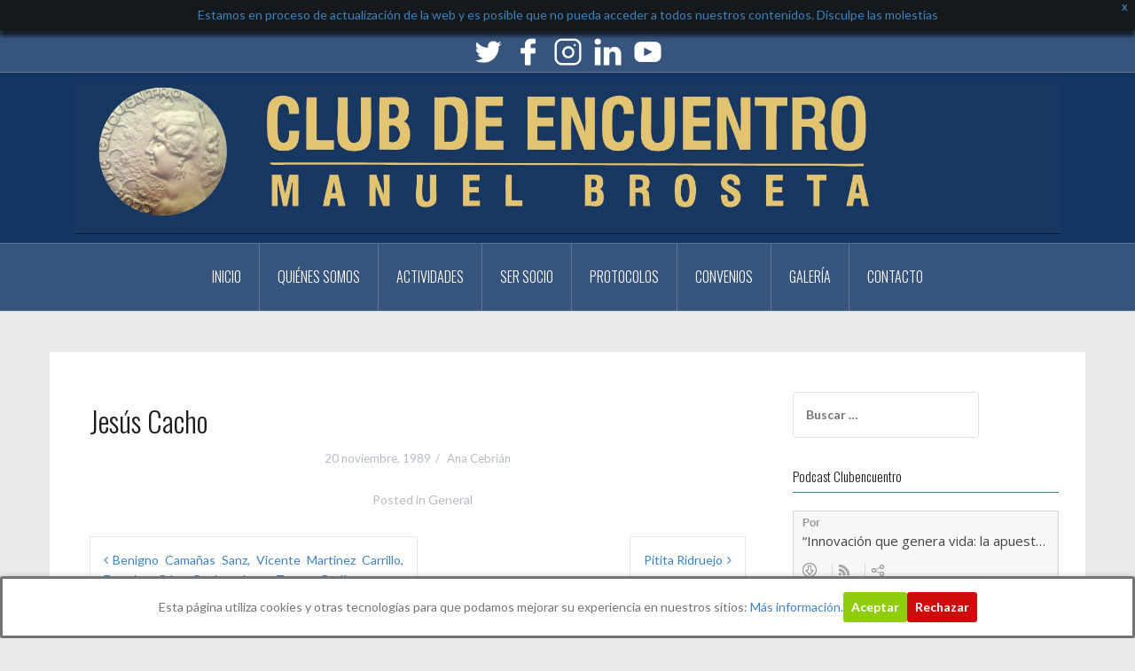

--- FILE ---
content_type: text/html; charset=UTF-8
request_url: https://www.ivoox.com/player_es_podcast_83402_1.html
body_size: 16269
content:
<!DOCTYPE html>
<html>
    <head>
        <meta charset="UTF-8">
        
        <style>
            .text-center {text-align: center;}

            a.icon-facebook:before {
                width: 23px;
                height: 23px;
                background-position: -136px -87px;
            }

            a.icon-twitter:before {
                width: 23px;
                height: 23px;
                background-position: -136px -116px;
            }

            a.icon-gplus:before {
                width: 23px;
                height: 23px;
                background-position: -339px -242px;
            }

            a.icon-close:before {
                width: 12px;
                height: 12px;
                background-position: -157px -60px;
                position: absolute;
            }

            a:before, span:before, .button .play:before {
                content: "";
                background: transparent url(https://static-1.ivoox.com/images/sprites2.png) no-repeat 0 0;
                float: left;
                margin-right: 10px;
            }
        </style>
        
		<link href="https://static-1.ivoox.com/v2/css/embeded/embed_playlist_v2.css?1768492830" rel="stylesheet" type='text/css'>
		<link type="text/css" rel="stylesheet" href="https://fonts.googleapis.com/css?family=Open+Sans:400,300,600,700">
        <script src="https://ajax.googleapis.com/ajax/libs/jquery/1.11.1/jquery.min.js"></script>
        <script src="https://static-1.ivoox.com/v2/js/bootstrap/bootstrap.min.js?1768492830"></script>
        <script type="text/javascript" src="https://static-1.ivoox.com/v2/js/embeded/jquery.jplayer.min.js"></script>
        <script src="https://static-1.ivoox.com/v2/js/component.js?1768492830" filename="component"></script>
        <script src="https://static-1.ivoox.com/v2/js/chosen/chosen.jquery.min.js?1768492830"></script>
        <script src="https://static-1.ivoox.com/v2/js/jQTinyScrollbar/jquery.tinyscrollbar.js?1768492830"></script>
        <script src="https://static-1.ivoox.com/v2/js/ivx-generic.js?1768492830"></script>
        <script src="https://static-1.ivoox.com/v2/js/scripts.js?1768492830"></script>

                    <script type="text/javascript" src="https://static-1.ivoox.com/v2/js/embedga.js"></script>
        
        <script type="text/javascript">

    function Cookie(){

    
        this.getCookie      = function(cname) {
                                var name = cname + "=";
                                var ca = document.cookie.split(';');
                                for(var i = 0; i < ca.length; i++) {
                                    var c = ca[i];
                                    while (c.charAt(0) == ' ') {
                                        c = c.substring(1);
                                    }
                                    if (c.indexOf(name) == 0) {
                                        return JSON.parse(c.substring(name.length, c.length));
                                    }
                                }
                                return "";
                            }

        this.setCookie      = function(cname, cvalue, exdays) {

                                var d = new Date();
                                var expires = "";
                                if(exdays == 0 || exdays == undefined){
                                    var now = new Date();
                                    d.setFullYear(now.getFullYear());
                                    d.setMonth(now.getMonth());
                                    d.setDate(now.getDate());
                                    d.setHours(23);
                                    d.setMinutes(59);
                                    d.setSeconds(59);
                                }else{
                                    d.setDate(d.getDate() + exdays);
                                }
                                expires = "expires="+d;

                                document.cookie = cname + "=" + cvalue + ";" + expires + ";domain=ivoox.com;path=/";
                            }

        this.delCookie      = function(cname) {
                                document.cookie = cname + "=; expires=Thu, 01 Jan 1970 00:00:00 UTC; domain=ivoox.com; path=/;";
                            }
    
    }

    function Evento(){
        this.audioId        = 0;
        this.ts             = '';
        this.platform       = '';
        this.audioSession   = 0;
        this.so             = '';
        this.type           = '';
        this.uId            = 0;
        this.current        = 0;
        this.last           = 0;
        this.time           = 0;
        this.continuous     = 1;
        this.isEmbed        = true;

        this.setAudioId         = function(audioId){ this.audioId = audioId; }
        this.setTs              = function(ts){ this.ts = ts; }
        this.setAudioSession    = function(audioSession) { this.audioSession = audioSession; }
        this.setType            = function(type) { this.type = type; }
        this.setUId             = function(uId) { this.uId = uId; }
        this.setCurrent         = function(current) { this.current = current; }
        this.setLast            = function(last) { this.last = last; }
        this.setTime            = function(time) { this.time = time; }
        this.setContinuous      = function(continuous) { this.continuous = continuous; }
        this.setIsEmbed         = function(isEmbed) { this.isEmbed = isEmbed; }


        this.getAudioId         = function() { return this.audioId; }
        this.getTs              = function() { return this.ts}
        this.getPlatform        = function() { return this.platform}
        this.getAudioSession    = function() { return this.audioSession; }
        this.getSo              = function() { return this.so }
        this.getType            = function() { return this.type; }
        this.getUId             = function() { return this.uId; }
        this.getCurrent         = function() { return this.current;}
        this.getLast            = function() { return this.last;}
        this.getTime            = function() { return this.time;}
        this.getContinuous      = function() { return this.continuous;}
        this.getIsEmbed         = function() { return this.isEmbed;}


    
        this.setSoAndPlatform = function() {

            var unknown = '-';

            // browser
            var nVer = navigator.appVersion;
            var nAgt = navigator.userAgent;

            // system
            var os = unknown;
            var clientStrings = [
                {s:'Windows 10', r:/(Windows 10.0|Windows NT 10.0)/},
                {s:'Windows 8.1', r:/(Windows 8.1|Windows NT 6.3)/},
                {s:'Windows 8', r:/(Windows 8|Windows NT 6.2)/},
                {s:'Windows 7', r:/(Windows 7|Windows NT 6.1)/},
                {s:'Windows Vista', r:/Windows NT 6.0/},
                {s:'Windows Server 2003', r:/Windows NT 5.2/},
                {s:'Windows XP', r:/(Windows NT 5.1|Windows XP)/},
                {s:'Windows 2000', r:/(Windows NT 5.0|Windows 2000)/},
                {s:'Windows ME', r:/(Win 9x 4.90|Windows ME)/},
                {s:'Windows 98', r:/(Windows 98|Win98)/},
                {s:'Windows 95', r:/(Windows 95|Win95|Windows_95)/},
                {s:'Windows NT 4.0', r:/(Windows NT 4.0|WinNT4.0|WinNT|Windows NT)/},
                {s:'Windows CE', r:/Windows CE/},
                {s:'Windows 3.11', r:/Win16/},
                {s:'Android', r:/Android/},
                {s:'Open BSD', r:/OpenBSD/},
                {s:'Sun OS', r:/SunOS/},
                {s:'Linux', r:/(Linux|X11)/},
                {s:'iOS', r:/(iPhone|iPad|iPod)/},
                {s:'Mac OS X', r:/Mac OS X/},
                {s:'Mac OS', r:/(MacPPC|MacIntel|Mac_PowerPC|Macintosh)/},
                {s:'QNX', r:/QNX/},
                {s:'UNIX', r:/UNIX/},
                {s:'BeOS', r:/BeOS/},
                {s:'OS/2', r:/OS\/2/},
                {s:'Search Bot', r:/(nuhk|Googlebot|Yammybot|Openbot|Slurp|MSNBot|Ask Jeeves\/Teoma|ia_archiver)/}
            ];
            for (var id in clientStrings) {
                var cs = clientStrings[id];
                if (cs.r.test(nAgt)) {
                    os = cs.s;
                    break;
                }
            }

            var osVersion = unknown;

            if (/Windows/.test(os)) {
                osVersion = /Windows (.*)/.exec(os)[1];
                os = 'Windows';
            }

            switch (os) {
                case 'Mac OS X':
                    osVersion = /Mac OS X (10[\.\_\d]+)/.exec(nAgt)[1];
                    break;

                case 'Android':
                    osVersion = /Android ([\.\_\d]+)/.exec(nAgt)[1];
                    break;

                case 'iOS':
                    osVersion = /OS (\d+)_(\d+)_?(\d+)?/.exec(nVer);
                    osVersion = osVersion[1] + '.' + osVersion[2] + '.' + (osVersion[3] | 0);
                    break;
            }

            this.so = os + ' ' + osVersion;
            this.platform = os;
        }
    
    }


    function setDownloadAudioEvent(audioId){
        console.log('START_DOWNLOAD');
        var evento = new Evento();
        evento.setAudioId(audioId);
        evento.setTs(Math.round(new Date().getTime()/1000));
        evento.setAudioSession(evento.getAudioId()+''+evento.getTs()+''+userId);
        evento.setSoAndPlatform();
        evento.setUId(userId);
        evento.setTs(Math.round(new Date().getTime()/1000));
        evento.setType('START_DOWNLOAD');

        $.ajax({
            url: apiDomain+"/1-1/?function=setAudioEvents&audioId="+evento.getAudioId()+"&ts="+evento.getTs()+"&platform="+evento.getPlatform()+"&audioSession="+evento.getAudioSession()+"&so="+evento.getSo()+"&type="+evento.getType()+"&uId="+evento.getUId()+"&format=json&web=true",
            type: "GET",
            jsonp: 'callback',
            dataType: 'jsonp',
            contentType: 'application/json'
        }).done(function(e){
        }).fail(function(e){
        });
    }

    function setAudioSessionIdCookie(evento,timestamp,timeExpirationSession){

        var cookie = new Cookie();

        var audioSessionCookie = cookie.getCookie('audioSession');
        if(audioSessionCookie == ""){
            if(_DEBUG) console.log('CREO COOKIE NEW');
            var audioSession;
            audioSession = {audioSessionId: evento.getAudioId()+''+evento.getTs()+''+evento.getUId(), timestamp: evento.getTs(), audioId: evento.getAudioId() };
            cookie.setCookie('audioSession',JSON.stringify(audioSession),0);
        }else{

            if(audioSessionCookie.audioId == evento.getAudioId()){
                //now <= timestamp + 1800
                if( timestamp > ( audioSessionCookie.timestamp + timeExpirationSession )){
                    if(_DEBUG)  console.log('ENTRO COOKIE UPDATE AND SET NEW SESSION');
                    //seteo de nuevo la cookie
                    evento.setTs(timestamp);
                    audioSessionCookie = {audioSessionId: evento.getAudioId()+''+evento.getTs()+''+evento.getUId(), timestamp: evento.getTs(),audioId: evento.getAudioId() };
                    cookie.setCookie('audioSession',JSON.stringify(audioSessionCookie),0);
                    //creo evento
                    evento.setAudioSession(evento.getAudioId()+''+evento.getTs()+''+evento.getUId());
                }else{
                    if(_DEBUG)  console.log('ENTRO COOKIE UPDATE');
                    audioSessionCookie = {audioSessionId: audioSessionCookie.audioSessionId, timestamp: timestamp,audioId: evento.getAudioId()};
                    cookie.setCookie('audioSession',JSON.stringify(audioSessionCookie),0);
                    evento.setTs(timestamp);
                    evento.setAudioSession(audioSessionCookie.audioSessionId);
                }
            }else{
                if(_DEBUG) console.log('CAMBIO LA COOKIE');
                var audioSession;
                audioSession = {audioSessionId: audioSessionCookie.audioId+''+evento.getTs()+''+evento.getUId(), timestamp: evento.getTs(), audioId: audioSessionCookie.audioId };
                cookie.setCookie('audioSession',JSON.stringify(audioSession),0);
            }
        }
    }


    function launchPartialListen(interval){
        if (interval !== undefined && interval.id !== undefined){
            if(_DEBUG) console.log ( "CLEARING INTERVAL id: " + interval.id);
            clearInterval(interval.id);
        }
        if (evento !== undefined){
            evento.setCurrent(0);
        }

        iId = setInterval(function() {
            psts = $("#jquery_jplayer_1").data("jPlayer").status;
            if (!psts.paused) {
                if(_DEBUG) console.log ( "PARTIAL_LISTEN");

                var timestampIntervalFourtySec = Math.round(new Date().getTime()/1000);
                evento.setTs(timestampIntervalFourtySec);
                evento.setType('PARTIAL_LISTEN');
                evento.setLast(evento.getCurrent());
                evento.setCurrent(Math.floor(psts.currentTime));
                evento.setTime(timer);

                $.ajax({
                    url: apiDomain+"/1-1/?function=setAudioEvents&audioId="+evento.getAudioId()+"&ts="+evento.getTs()+"&platform="+evento.getPlatform()+"&audioSession="+evento.getAudioSession()+"&so="+evento.getSo()+"&type="+evento.getType()+"&uId="+evento.getUId()+"&current="+evento.getCurrent()+"&last="+evento.getLast()+"&time="+evento.getTime()+"&continuous="+evento.getContinuous()+"&format=json&web=true&emb=true",
                    type: "GET",
                    jsonp: 'callback',
                    dataType: 'jsonp',
                    contentType: 'application/json'
                }).done(function(e){
                }).fail(function(e){
                });

                evento.setContinuous(1);

                //cambiamos el timestamp de la cookie
                audioSession = {audioSessionId: evento.getAudioSession(), timestamp: evento.getTs(), audioId: evento.getAudioId() };
                cookie.setCookie('audioSession',JSON.stringify(audioSession),0);

            }
        }, 40000);

        if (interval !== undefined && interval.id !== undefined){ 
            interval.id = iId;
            if(_DEBUG) console.log ( "SETED INTERVAL id: " + interval.id);
        }

    }

</script>

		<script type="text/javascript">
            var _DEBUG =  false ;
            if(_DEBUG) console.log('DEBUG: [ENABLED]');
            
            var cookie          = new Cookie();
            var evento          = new Evento();
            var userId          = "13447722424100596411";
            var timer           = 0;
            var timerInactivity = 0;
            var id              = 163874959;
            var audio_duration  = '01:02:50';
            var started_listen  = false;
            var timeExpirationSession = 1800;
            var timestamp       = 0;
            var apiDomain       = "https://api.ivoox.com";
            var interval40s     = { id : null };
            var playEventInfo   = {};
            
		    var id=163874959;
		    var play1=false;
		    var currentPosition = 0;
		    var countRetry = 0;
            var type= "mp3";
		     $.jPlayer.timeFormat.showHour = true; 			var audios = [{"title":"&ldquo;Innovaci&oacute;n que genera vida: la apuesta valenciana por la salud reproductiva de la mujer&rdquo;","titleRaw":"\u201cInnovaci\u00f3n que genera vida: la apuesta valenciana por la salud reproductiva de la mujer\u201d","shorttitle":"&ldquo;Innovaci&oacute;n que genera vida: la apuesta va...","id":"163874959","user":null,"duration":"01:02:50","numrecomends":null,"numcomments":null,"format":null,"programId":"83402","imgfile":"audios\/c\/a\/0\/0\/ca00bb63bfd423f67e42cbd42a5f8832.jpg","img":"audios\/c\/a\/0\/0\/ca00bb63bfd423f67e42cbd42a5f8832.jpg","programa":{"id":"83402","name":"Conferencias de ClubencuentroMB","description":"Club de Encuentro Manuel Broseta organiza conferencias y coloquios de actualidad con personalidades relevantes de la sociedad espa\u00f1ola.","feed":"478","canal":"51776","channel":null,"url":"conferencias-clubencuentromb","img":"1\/0\/5\/4\/911472624501","img_version":null,"img_header":null,"category":"7","subcategory":"31","relationpriority":"UNDEFINED","numaudios":"136","numaudiosfeed":"20","bo_revised":"0","revenueshare":"0","rs_start":null,"rs_type":"NONE","rs_premiere_hours":"0","rs_ad":null,"user":"1143178","adsfree":"0","gender":"13","language":"1","itunestype":"episodic","appleFeedClaimToken":null,"exclusive":null,"exclusive_auto_preview":"0","exclusive_historic_preview":"0","idItunesCategoryRss":null,"hasFans":"0","skill_advanced_stats":"0","skill_over_two_hours":"0","skill_scheduled_publish":"0","skill_hide_stats":"0","skill_visibility":"0","skill_feed_to_itunes":"0","skill_hide_audios":"0","skill_select_rss_lenght":"0","skill_revenueshare":"0","featuredContent":null,"generateInfiniteFeedFile":0,"quality":"","position":null,"diff":null,"change":null,"numsuscriptions":"86","test":"0","licenseExpiration":null,"explicit":"0","aodFree":"0","paidProgram":null,"collaboration":"1","commentpolicity":"2","donation":"0","hide_ranking":"0","hide_listening":"0","hide_feeds":"0","hide_likes":"0","public_email":null,"uploaddate":"07\/12\/2025","uploadDate":1,"dateUnit":"mes","mysqldate":"2025-12-07 14:45:09","download":"ALL","directDownload":0},"program":{"id":"83402","name":"Conferencias de ClubencuentroMB","description":"Club de Encuentro Manuel Broseta organiza conferencias y coloquios de actualidad con personalidades relevantes de la sociedad espa\u00f1ola.","feed":"478","canal":"51776","channel":null,"url":"conferencias-clubencuentromb","img":"1\/0\/5\/4\/911472624501","img_version":null,"img_header":null,"category":"7","subcategory":"31","relationpriority":"UNDEFINED","numaudios":"136","numaudiosfeed":"20","bo_revised":"0","revenueshare":"0","rs_start":null,"rs_type":"NONE","rs_premiere_hours":"0","rs_ad":null,"user":"1143178","adsfree":"0","gender":"13","language":"1","itunestype":"episodic","appleFeedClaimToken":null,"exclusive":null,"exclusive_auto_preview":"0","exclusive_historic_preview":"0","idItunesCategoryRss":null,"hasFans":"0","skill_advanced_stats":"0","skill_over_two_hours":"0","skill_scheduled_publish":"0","skill_hide_stats":"0","skill_visibility":"0","skill_feed_to_itunes":"0","skill_hide_audios":"0","skill_select_rss_lenght":"0","skill_revenueshare":"0","featuredContent":null,"generateInfiniteFeedFile":0,"quality":"","position":null,"diff":null,"change":null,"numsuscriptions":"86","test":"0","licenseExpiration":null,"explicit":"0","aodFree":"0","paidProgram":null,"collaboration":"1","commentpolicity":"2","donation":"0","hide_ranking":"0","hide_listening":"0","hide_feeds":"0","hide_likes":"0","public_email":null,"uploaddate":"07\/12\/2025","uploadDate":1,"dateUnit":"mes","mysqldate":"2025-12-07 14:45:09","download":"ALL","directDownload":0},"imgsrc":"https:\/\/static-1.ivoox.com\/audios\/c\/a\/0\/0\/ca00bb63bfd423f67e42cbd42a5f8832_LG.jpg","paid":"0"},{"title":"&ldquo;Ciberseguridad en tiempos de guerra&rdquo;","titleRaw":"\u201cCiberseguridad en tiempos de guerra\u201d","shorttitle":"&ldquo;Ciberseguridad en tiempos de guerra&rdquo;","id":"163119273","user":null,"duration":"01:29:28","numrecomends":null,"numcomments":null,"format":null,"programId":"83402","imgfile":"audios\/f\/b\/b\/f\/fbbff2465543439dc61caacdbe3af60c.jpg","img":"audios\/f\/b\/b\/f\/fbbff2465543439dc61caacdbe3af60c.jpg","programa":{"id":"83402","name":"Conferencias de ClubencuentroMB","description":"Club de Encuentro Manuel Broseta organiza conferencias y coloquios de actualidad con personalidades relevantes de la sociedad espa\u00f1ola.","feed":"478","canal":"51776","channel":null,"url":"conferencias-clubencuentromb","img":"1\/0\/5\/4\/911472624501","img_version":null,"img_header":null,"category":"7","subcategory":"31","relationpriority":"UNDEFINED","numaudios":"136","numaudiosfeed":"20","bo_revised":"0","revenueshare":"0","rs_start":null,"rs_type":"NONE","rs_premiere_hours":"0","rs_ad":null,"user":"1143178","adsfree":"0","gender":"13","language":"1","itunestype":"episodic","appleFeedClaimToken":null,"exclusive":null,"exclusive_auto_preview":"0","exclusive_historic_preview":"0","idItunesCategoryRss":null,"hasFans":"0","skill_advanced_stats":"0","skill_over_two_hours":"0","skill_scheduled_publish":"0","skill_hide_stats":"0","skill_visibility":"0","skill_feed_to_itunes":"0","skill_hide_audios":"0","skill_select_rss_lenght":"0","skill_revenueshare":"0","featuredContent":null,"generateInfiniteFeedFile":0,"quality":"","position":null,"diff":null,"change":null,"numsuscriptions":"86","test":"0","licenseExpiration":null,"explicit":"0","aodFree":"0","paidProgram":null,"collaboration":"1","commentpolicity":"2","donation":"0","hide_ranking":"0","hide_listening":"0","hide_feeds":"0","hide_likes":"0","public_email":null,"uploaddate":"07\/12\/2025","uploadDate":1,"dateUnit":"mes","mysqldate":"2025-12-07 14:45:09","download":"ALL","directDownload":0},"program":{"id":"83402","name":"Conferencias de ClubencuentroMB","description":"Club de Encuentro Manuel Broseta organiza conferencias y coloquios de actualidad con personalidades relevantes de la sociedad espa\u00f1ola.","feed":"478","canal":"51776","channel":null,"url":"conferencias-clubencuentromb","img":"1\/0\/5\/4\/911472624501","img_version":null,"img_header":null,"category":"7","subcategory":"31","relationpriority":"UNDEFINED","numaudios":"136","numaudiosfeed":"20","bo_revised":"0","revenueshare":"0","rs_start":null,"rs_type":"NONE","rs_premiere_hours":"0","rs_ad":null,"user":"1143178","adsfree":"0","gender":"13","language":"1","itunestype":"episodic","appleFeedClaimToken":null,"exclusive":null,"exclusive_auto_preview":"0","exclusive_historic_preview":"0","idItunesCategoryRss":null,"hasFans":"0","skill_advanced_stats":"0","skill_over_two_hours":"0","skill_scheduled_publish":"0","skill_hide_stats":"0","skill_visibility":"0","skill_feed_to_itunes":"0","skill_hide_audios":"0","skill_select_rss_lenght":"0","skill_revenueshare":"0","featuredContent":null,"generateInfiniteFeedFile":0,"quality":"","position":null,"diff":null,"change":null,"numsuscriptions":"86","test":"0","licenseExpiration":null,"explicit":"0","aodFree":"0","paidProgram":null,"collaboration":"1","commentpolicity":"2","donation":"0","hide_ranking":"0","hide_listening":"0","hide_feeds":"0","hide_likes":"0","public_email":null,"uploaddate":"07\/12\/2025","uploadDate":1,"dateUnit":"mes","mysqldate":"2025-12-07 14:45:09","download":"ALL","directDownload":0},"imgsrc":"https:\/\/static-1.ivoox.com\/audios\/f\/b\/b\/f\/fbbff2465543439dc61caacdbe3af60c_LG.jpg","paid":"0"},{"title":"Neurotecnolog&iacute;a: del laboratorio a la empresa | Jos&eacute; Carmena","titleRaw":"Neurotecnolog\u00eda: del laboratorio a la empresa | Jos\u00e9 Carmena","shorttitle":"Neurotecnolog&iacute;a: del laboratorio a la empresa | ...","id":"160905407","user":null,"duration":"01:34:06","numrecomends":null,"numcomments":null,"format":null,"programId":"83402","imgfile":"audios\/d\/4\/1\/8\/d418ec7c9c662c9c33c11356a76dfe84.jpg","img":"audios\/d\/4\/1\/8\/d418ec7c9c662c9c33c11356a76dfe84.jpg","programa":{"id":"83402","name":"Conferencias de ClubencuentroMB","description":"Club de Encuentro Manuel Broseta organiza conferencias y coloquios de actualidad con personalidades relevantes de la sociedad espa\u00f1ola.","feed":"478","canal":"51776","channel":null,"url":"conferencias-clubencuentromb","img":"1\/0\/5\/4\/911472624501","img_version":null,"img_header":null,"category":"7","subcategory":"31","relationpriority":"UNDEFINED","numaudios":"136","numaudiosfeed":"20","bo_revised":"0","revenueshare":"0","rs_start":null,"rs_type":"NONE","rs_premiere_hours":"0","rs_ad":null,"user":"1143178","adsfree":"0","gender":"13","language":"1","itunestype":"episodic","appleFeedClaimToken":null,"exclusive":null,"exclusive_auto_preview":"0","exclusive_historic_preview":"0","idItunesCategoryRss":null,"hasFans":"0","skill_advanced_stats":"0","skill_over_two_hours":"0","skill_scheduled_publish":"0","skill_hide_stats":"0","skill_visibility":"0","skill_feed_to_itunes":"0","skill_hide_audios":"0","skill_select_rss_lenght":"0","skill_revenueshare":"0","featuredContent":null,"generateInfiniteFeedFile":0,"quality":"","position":null,"diff":null,"change":null,"numsuscriptions":"86","test":"0","licenseExpiration":null,"explicit":"0","aodFree":"0","paidProgram":null,"collaboration":"1","commentpolicity":"2","donation":"0","hide_ranking":"0","hide_listening":"0","hide_feeds":"0","hide_likes":"0","public_email":null,"uploaddate":"07\/12\/2025","uploadDate":1,"dateUnit":"mes","mysqldate":"2025-12-07 14:45:09","download":"ALL","directDownload":0},"program":{"id":"83402","name":"Conferencias de ClubencuentroMB","description":"Club de Encuentro Manuel Broseta organiza conferencias y coloquios de actualidad con personalidades relevantes de la sociedad espa\u00f1ola.","feed":"478","canal":"51776","channel":null,"url":"conferencias-clubencuentromb","img":"1\/0\/5\/4\/911472624501","img_version":null,"img_header":null,"category":"7","subcategory":"31","relationpriority":"UNDEFINED","numaudios":"136","numaudiosfeed":"20","bo_revised":"0","revenueshare":"0","rs_start":null,"rs_type":"NONE","rs_premiere_hours":"0","rs_ad":null,"user":"1143178","adsfree":"0","gender":"13","language":"1","itunestype":"episodic","appleFeedClaimToken":null,"exclusive":null,"exclusive_auto_preview":"0","exclusive_historic_preview":"0","idItunesCategoryRss":null,"hasFans":"0","skill_advanced_stats":"0","skill_over_two_hours":"0","skill_scheduled_publish":"0","skill_hide_stats":"0","skill_visibility":"0","skill_feed_to_itunes":"0","skill_hide_audios":"0","skill_select_rss_lenght":"0","skill_revenueshare":"0","featuredContent":null,"generateInfiniteFeedFile":0,"quality":"","position":null,"diff":null,"change":null,"numsuscriptions":"86","test":"0","licenseExpiration":null,"explicit":"0","aodFree":"0","paidProgram":null,"collaboration":"1","commentpolicity":"2","donation":"0","hide_ranking":"0","hide_listening":"0","hide_feeds":"0","hide_likes":"0","public_email":null,"uploaddate":"07\/12\/2025","uploadDate":1,"dateUnit":"mes","mysqldate":"2025-12-07 14:45:09","download":"ALL","directDownload":0},"imgsrc":"https:\/\/static-1.ivoox.com\/audios\/d\/4\/1\/8\/d418ec7c9c662c9c33c11356a76dfe84_LG.jpg","paid":"0"},{"title":"&ldquo;DANA 29-O: balance de una cat&aacute;strofe, preguntas y respuestas&rdquo;","titleRaw":"\u201cDANA 29-O: balance de una cat\u00e1strofe, preguntas y respuestas\u201d","shorttitle":"&ldquo;DANA 29-O: balance de una cat&aacute;strofe, pre...","id":"159497658","user":null,"duration":"01:41:11","numrecomends":null,"numcomments":null,"format":null,"programId":"83402","imgfile":"audios\/5\/6\/a\/5\/56a55ce087eb24ecf565d8af70837c00.jpg","img":"audios\/5\/6\/a\/5\/56a55ce087eb24ecf565d8af70837c00.jpg","programa":{"id":"83402","name":"Conferencias de ClubencuentroMB","description":"Club de Encuentro Manuel Broseta organiza conferencias y coloquios de actualidad con personalidades relevantes de la sociedad espa\u00f1ola.","feed":"478","canal":"51776","channel":null,"url":"conferencias-clubencuentromb","img":"1\/0\/5\/4\/911472624501","img_version":null,"img_header":null,"category":"7","subcategory":"31","relationpriority":"UNDEFINED","numaudios":"136","numaudiosfeed":"20","bo_revised":"0","revenueshare":"0","rs_start":null,"rs_type":"NONE","rs_premiere_hours":"0","rs_ad":null,"user":"1143178","adsfree":"0","gender":"13","language":"1","itunestype":"episodic","appleFeedClaimToken":null,"exclusive":null,"exclusive_auto_preview":"0","exclusive_historic_preview":"0","idItunesCategoryRss":null,"hasFans":"0","skill_advanced_stats":"0","skill_over_two_hours":"0","skill_scheduled_publish":"0","skill_hide_stats":"0","skill_visibility":"0","skill_feed_to_itunes":"0","skill_hide_audios":"0","skill_select_rss_lenght":"0","skill_revenueshare":"0","featuredContent":null,"generateInfiniteFeedFile":0,"quality":"","position":null,"diff":null,"change":null,"numsuscriptions":"86","test":"0","licenseExpiration":null,"explicit":"0","aodFree":"0","paidProgram":null,"collaboration":"1","commentpolicity":"2","donation":"0","hide_ranking":"0","hide_listening":"0","hide_feeds":"0","hide_likes":"0","public_email":null,"uploaddate":"07\/12\/2025","uploadDate":1,"dateUnit":"mes","mysqldate":"2025-12-07 14:45:09","download":"ALL","directDownload":0},"program":{"id":"83402","name":"Conferencias de ClubencuentroMB","description":"Club de Encuentro Manuel Broseta organiza conferencias y coloquios de actualidad con personalidades relevantes de la sociedad espa\u00f1ola.","feed":"478","canal":"51776","channel":null,"url":"conferencias-clubencuentromb","img":"1\/0\/5\/4\/911472624501","img_version":null,"img_header":null,"category":"7","subcategory":"31","relationpriority":"UNDEFINED","numaudios":"136","numaudiosfeed":"20","bo_revised":"0","revenueshare":"0","rs_start":null,"rs_type":"NONE","rs_premiere_hours":"0","rs_ad":null,"user":"1143178","adsfree":"0","gender":"13","language":"1","itunestype":"episodic","appleFeedClaimToken":null,"exclusive":null,"exclusive_auto_preview":"0","exclusive_historic_preview":"0","idItunesCategoryRss":null,"hasFans":"0","skill_advanced_stats":"0","skill_over_two_hours":"0","skill_scheduled_publish":"0","skill_hide_stats":"0","skill_visibility":"0","skill_feed_to_itunes":"0","skill_hide_audios":"0","skill_select_rss_lenght":"0","skill_revenueshare":"0","featuredContent":null,"generateInfiniteFeedFile":0,"quality":"","position":null,"diff":null,"change":null,"numsuscriptions":"86","test":"0","licenseExpiration":null,"explicit":"0","aodFree":"0","paidProgram":null,"collaboration":"1","commentpolicity":"2","donation":"0","hide_ranking":"0","hide_listening":"0","hide_feeds":"0","hide_likes":"0","public_email":null,"uploaddate":"07\/12\/2025","uploadDate":1,"dateUnit":"mes","mysqldate":"2025-12-07 14:45:09","download":"ALL","directDownload":0},"imgsrc":"https:\/\/static-2.ivoox.com\/audios\/5\/6\/a\/5\/56a55ce087eb24ecf565d8af70837c00_LG.jpg","paid":"0"},{"title":"IA. El dilema de nuestro tiempo","titleRaw":"IA. El dilema de nuestro tiempo","shorttitle":"IA. El dilema de nuestro tiempo","id":"152842194","user":null,"duration":"01:21:20","numrecomends":null,"numcomments":null,"format":null,"programId":"83402","imgfile":"audios\/e\/0\/a\/d\/e0ad75c0e567e2e0770fe7b96fbc8581.jpg","img":"audios\/e\/0\/a\/d\/e0ad75c0e567e2e0770fe7b96fbc8581.jpg","programa":{"id":"83402","name":"Conferencias de ClubencuentroMB","description":"Club de Encuentro Manuel Broseta organiza conferencias y coloquios de actualidad con personalidades relevantes de la sociedad espa\u00f1ola.","feed":"478","canal":"51776","channel":null,"url":"conferencias-clubencuentromb","img":"1\/0\/5\/4\/911472624501","img_version":null,"img_header":null,"category":"7","subcategory":"31","relationpriority":"UNDEFINED","numaudios":"136","numaudiosfeed":"20","bo_revised":"0","revenueshare":"0","rs_start":null,"rs_type":"NONE","rs_premiere_hours":"0","rs_ad":null,"user":"1143178","adsfree":"0","gender":"13","language":"1","itunestype":"episodic","appleFeedClaimToken":null,"exclusive":null,"exclusive_auto_preview":"0","exclusive_historic_preview":"0","idItunesCategoryRss":null,"hasFans":"0","skill_advanced_stats":"0","skill_over_two_hours":"0","skill_scheduled_publish":"0","skill_hide_stats":"0","skill_visibility":"0","skill_feed_to_itunes":"0","skill_hide_audios":"0","skill_select_rss_lenght":"0","skill_revenueshare":"0","featuredContent":null,"generateInfiniteFeedFile":0,"quality":"","position":null,"diff":null,"change":null,"numsuscriptions":"86","test":"0","licenseExpiration":null,"explicit":"0","aodFree":"0","paidProgram":null,"collaboration":"1","commentpolicity":"2","donation":"0","hide_ranking":"0","hide_listening":"0","hide_feeds":"0","hide_likes":"0","public_email":null,"uploaddate":"07\/12\/2025","uploadDate":1,"dateUnit":"mes","mysqldate":"2025-12-07 14:45:09","download":"ALL","directDownload":0},"program":{"id":"83402","name":"Conferencias de ClubencuentroMB","description":"Club de Encuentro Manuel Broseta organiza conferencias y coloquios de actualidad con personalidades relevantes de la sociedad espa\u00f1ola.","feed":"478","canal":"51776","channel":null,"url":"conferencias-clubencuentromb","img":"1\/0\/5\/4\/911472624501","img_version":null,"img_header":null,"category":"7","subcategory":"31","relationpriority":"UNDEFINED","numaudios":"136","numaudiosfeed":"20","bo_revised":"0","revenueshare":"0","rs_start":null,"rs_type":"NONE","rs_premiere_hours":"0","rs_ad":null,"user":"1143178","adsfree":"0","gender":"13","language":"1","itunestype":"episodic","appleFeedClaimToken":null,"exclusive":null,"exclusive_auto_preview":"0","exclusive_historic_preview":"0","idItunesCategoryRss":null,"hasFans":"0","skill_advanced_stats":"0","skill_over_two_hours":"0","skill_scheduled_publish":"0","skill_hide_stats":"0","skill_visibility":"0","skill_feed_to_itunes":"0","skill_hide_audios":"0","skill_select_rss_lenght":"0","skill_revenueshare":"0","featuredContent":null,"generateInfiniteFeedFile":0,"quality":"","position":null,"diff":null,"change":null,"numsuscriptions":"86","test":"0","licenseExpiration":null,"explicit":"0","aodFree":"0","paidProgram":null,"collaboration":"1","commentpolicity":"2","donation":"0","hide_ranking":"0","hide_listening":"0","hide_feeds":"0","hide_likes":"0","public_email":null,"uploaddate":"07\/12\/2025","uploadDate":1,"dateUnit":"mes","mysqldate":"2025-12-07 14:45:09","download":"ALL","directDownload":0},"imgsrc":"https:\/\/static-1.ivoox.com\/audios\/e\/0\/a\/d\/e0ad75c0e567e2e0770fe7b96fbc8581_LG.jpg","paid":"0"},{"title":"Roig Arena, un proyecto de ciudad","titleRaw":"Roig Arena, un proyecto de ciudad","shorttitle":"Roig Arena, un proyecto de ciudad","id":"150840445","user":null,"duration":"01:13:06","numrecomends":null,"numcomments":null,"format":null,"programId":"83402","imgfile":"audios\/d\/3\/d\/2\/d3d2fa8e297e0ddf3cf004d0b1cc889b.jpg","img":"audios\/d\/3\/d\/2\/d3d2fa8e297e0ddf3cf004d0b1cc889b.jpg","programa":{"id":"83402","name":"Conferencias de ClubencuentroMB","description":"Club de Encuentro Manuel Broseta organiza conferencias y coloquios de actualidad con personalidades relevantes de la sociedad espa\u00f1ola.","feed":"478","canal":"51776","channel":null,"url":"conferencias-clubencuentromb","img":"1\/0\/5\/4\/911472624501","img_version":null,"img_header":null,"category":"7","subcategory":"31","relationpriority":"UNDEFINED","numaudios":"136","numaudiosfeed":"20","bo_revised":"0","revenueshare":"0","rs_start":null,"rs_type":"NONE","rs_premiere_hours":"0","rs_ad":null,"user":"1143178","adsfree":"0","gender":"13","language":"1","itunestype":"episodic","appleFeedClaimToken":null,"exclusive":null,"exclusive_auto_preview":"0","exclusive_historic_preview":"0","idItunesCategoryRss":null,"hasFans":"0","skill_advanced_stats":"0","skill_over_two_hours":"0","skill_scheduled_publish":"0","skill_hide_stats":"0","skill_visibility":"0","skill_feed_to_itunes":"0","skill_hide_audios":"0","skill_select_rss_lenght":"0","skill_revenueshare":"0","featuredContent":null,"generateInfiniteFeedFile":0,"quality":"","position":null,"diff":null,"change":null,"numsuscriptions":"86","test":"0","licenseExpiration":null,"explicit":"0","aodFree":"0","paidProgram":null,"collaboration":"1","commentpolicity":"2","donation":"0","hide_ranking":"0","hide_listening":"0","hide_feeds":"0","hide_likes":"0","public_email":null,"uploaddate":"07\/12\/2025","uploadDate":1,"dateUnit":"mes","mysqldate":"2025-12-07 14:45:09","download":"ALL","directDownload":0},"program":{"id":"83402","name":"Conferencias de ClubencuentroMB","description":"Club de Encuentro Manuel Broseta organiza conferencias y coloquios de actualidad con personalidades relevantes de la sociedad espa\u00f1ola.","feed":"478","canal":"51776","channel":null,"url":"conferencias-clubencuentromb","img":"1\/0\/5\/4\/911472624501","img_version":null,"img_header":null,"category":"7","subcategory":"31","relationpriority":"UNDEFINED","numaudios":"136","numaudiosfeed":"20","bo_revised":"0","revenueshare":"0","rs_start":null,"rs_type":"NONE","rs_premiere_hours":"0","rs_ad":null,"user":"1143178","adsfree":"0","gender":"13","language":"1","itunestype":"episodic","appleFeedClaimToken":null,"exclusive":null,"exclusive_auto_preview":"0","exclusive_historic_preview":"0","idItunesCategoryRss":null,"hasFans":"0","skill_advanced_stats":"0","skill_over_two_hours":"0","skill_scheduled_publish":"0","skill_hide_stats":"0","skill_visibility":"0","skill_feed_to_itunes":"0","skill_hide_audios":"0","skill_select_rss_lenght":"0","skill_revenueshare":"0","featuredContent":null,"generateInfiniteFeedFile":0,"quality":"","position":null,"diff":null,"change":null,"numsuscriptions":"86","test":"0","licenseExpiration":null,"explicit":"0","aodFree":"0","paidProgram":null,"collaboration":"1","commentpolicity":"2","donation":"0","hide_ranking":"0","hide_listening":"0","hide_feeds":"0","hide_likes":"0","public_email":null,"uploaddate":"07\/12\/2025","uploadDate":1,"dateUnit":"mes","mysqldate":"2025-12-07 14:45:09","download":"ALL","directDownload":0},"imgsrc":"https:\/\/static-1.ivoox.com\/audios\/d\/3\/d\/2\/d3d2fa8e297e0ddf3cf004d0b1cc889b_LG.jpg","paid":"0"},{"title":"Uni&oacute;n Europea: desaf&iacute;os y oportunidades ante el nuevo escenario geopol&iacute;tico | Mar&iacute;a Andr&eacute;s","titleRaw":"Uni\u00f3n Europea: desaf\u00edos y oportunidades ante el nuevo escenario geopol\u00edtico | Mar\u00eda Andr\u00e9s","shorttitle":"Uni&oacute;n Europea: desaf&iacute;os y oportunidades a...","id":"148557334","user":null,"duration":"01:18:30","numrecomends":null,"numcomments":null,"format":null,"programId":"83402","imgfile":"audios\/2\/7\/d\/9\/27d94135d151231d97c2f149ac56c0d2.jpg","img":"audios\/2\/7\/d\/9\/27d94135d151231d97c2f149ac56c0d2.jpg","programa":{"id":"83402","name":"Conferencias de ClubencuentroMB","description":"Club de Encuentro Manuel Broseta organiza conferencias y coloquios de actualidad con personalidades relevantes de la sociedad espa\u00f1ola.","feed":"478","canal":"51776","channel":null,"url":"conferencias-clubencuentromb","img":"1\/0\/5\/4\/911472624501","img_version":null,"img_header":null,"category":"7","subcategory":"31","relationpriority":"UNDEFINED","numaudios":"136","numaudiosfeed":"20","bo_revised":"0","revenueshare":"0","rs_start":null,"rs_type":"NONE","rs_premiere_hours":"0","rs_ad":null,"user":"1143178","adsfree":"0","gender":"13","language":"1","itunestype":"episodic","appleFeedClaimToken":null,"exclusive":null,"exclusive_auto_preview":"0","exclusive_historic_preview":"0","idItunesCategoryRss":null,"hasFans":"0","skill_advanced_stats":"0","skill_over_two_hours":"0","skill_scheduled_publish":"0","skill_hide_stats":"0","skill_visibility":"0","skill_feed_to_itunes":"0","skill_hide_audios":"0","skill_select_rss_lenght":"0","skill_revenueshare":"0","featuredContent":null,"generateInfiniteFeedFile":0,"quality":"","position":null,"diff":null,"change":null,"numsuscriptions":"86","test":"0","licenseExpiration":null,"explicit":"0","aodFree":"0","paidProgram":null,"collaboration":"1","commentpolicity":"2","donation":"0","hide_ranking":"0","hide_listening":"0","hide_feeds":"0","hide_likes":"0","public_email":null,"uploaddate":"07\/12\/2025","uploadDate":1,"dateUnit":"mes","mysqldate":"2025-12-07 14:45:09","download":"ALL","directDownload":0},"program":{"id":"83402","name":"Conferencias de ClubencuentroMB","description":"Club de Encuentro Manuel Broseta organiza conferencias y coloquios de actualidad con personalidades relevantes de la sociedad espa\u00f1ola.","feed":"478","canal":"51776","channel":null,"url":"conferencias-clubencuentromb","img":"1\/0\/5\/4\/911472624501","img_version":null,"img_header":null,"category":"7","subcategory":"31","relationpriority":"UNDEFINED","numaudios":"136","numaudiosfeed":"20","bo_revised":"0","revenueshare":"0","rs_start":null,"rs_type":"NONE","rs_premiere_hours":"0","rs_ad":null,"user":"1143178","adsfree":"0","gender":"13","language":"1","itunestype":"episodic","appleFeedClaimToken":null,"exclusive":null,"exclusive_auto_preview":"0","exclusive_historic_preview":"0","idItunesCategoryRss":null,"hasFans":"0","skill_advanced_stats":"0","skill_over_two_hours":"0","skill_scheduled_publish":"0","skill_hide_stats":"0","skill_visibility":"0","skill_feed_to_itunes":"0","skill_hide_audios":"0","skill_select_rss_lenght":"0","skill_revenueshare":"0","featuredContent":null,"generateInfiniteFeedFile":0,"quality":"","position":null,"diff":null,"change":null,"numsuscriptions":"86","test":"0","licenseExpiration":null,"explicit":"0","aodFree":"0","paidProgram":null,"collaboration":"1","commentpolicity":"2","donation":"0","hide_ranking":"0","hide_listening":"0","hide_feeds":"0","hide_likes":"0","public_email":null,"uploaddate":"07\/12\/2025","uploadDate":1,"dateUnit":"mes","mysqldate":"2025-12-07 14:45:09","download":"ALL","directDownload":0},"imgsrc":"https:\/\/static-1.ivoox.com\/audios\/2\/7\/d\/9\/27d94135d151231d97c2f149ac56c0d2_LG.jpg","paid":"0"},{"title":"Viktor Nazarov, Ex General de Divisi&oacute;n de Ucrania","titleRaw":"Viktor Nazarov, Ex General de Divisi\u00f3n de Ucrania","shorttitle":"Viktor Nazarov, Ex General de Divisi&oacute;n de Ucrania","id":"148557189","user":null,"duration":"01:17:33","numrecomends":null,"numcomments":null,"format":null,"programId":"83402","imgfile":"audios\/2\/5\/6\/2\/25629223e3b02af0503c98e8c96ce62f.jpg","img":"audios\/2\/5\/6\/2\/25629223e3b02af0503c98e8c96ce62f.jpg","programa":{"id":"83402","name":"Conferencias de ClubencuentroMB","description":"Club de Encuentro Manuel Broseta organiza conferencias y coloquios de actualidad con personalidades relevantes de la sociedad espa\u00f1ola.","feed":"478","canal":"51776","channel":null,"url":"conferencias-clubencuentromb","img":"1\/0\/5\/4\/911472624501","img_version":null,"img_header":null,"category":"7","subcategory":"31","relationpriority":"UNDEFINED","numaudios":"136","numaudiosfeed":"20","bo_revised":"0","revenueshare":"0","rs_start":null,"rs_type":"NONE","rs_premiere_hours":"0","rs_ad":null,"user":"1143178","adsfree":"0","gender":"13","language":"1","itunestype":"episodic","appleFeedClaimToken":null,"exclusive":null,"exclusive_auto_preview":"0","exclusive_historic_preview":"0","idItunesCategoryRss":null,"hasFans":"0","skill_advanced_stats":"0","skill_over_two_hours":"0","skill_scheduled_publish":"0","skill_hide_stats":"0","skill_visibility":"0","skill_feed_to_itunes":"0","skill_hide_audios":"0","skill_select_rss_lenght":"0","skill_revenueshare":"0","featuredContent":null,"generateInfiniteFeedFile":0,"quality":"","position":null,"diff":null,"change":null,"numsuscriptions":"86","test":"0","licenseExpiration":null,"explicit":"0","aodFree":"0","paidProgram":null,"collaboration":"1","commentpolicity":"2","donation":"0","hide_ranking":"0","hide_listening":"0","hide_feeds":"0","hide_likes":"0","public_email":null,"uploaddate":"07\/12\/2025","uploadDate":1,"dateUnit":"mes","mysqldate":"2025-12-07 14:45:09","download":"ALL","directDownload":0},"program":{"id":"83402","name":"Conferencias de ClubencuentroMB","description":"Club de Encuentro Manuel Broseta organiza conferencias y coloquios de actualidad con personalidades relevantes de la sociedad espa\u00f1ola.","feed":"478","canal":"51776","channel":null,"url":"conferencias-clubencuentromb","img":"1\/0\/5\/4\/911472624501","img_version":null,"img_header":null,"category":"7","subcategory":"31","relationpriority":"UNDEFINED","numaudios":"136","numaudiosfeed":"20","bo_revised":"0","revenueshare":"0","rs_start":null,"rs_type":"NONE","rs_premiere_hours":"0","rs_ad":null,"user":"1143178","adsfree":"0","gender":"13","language":"1","itunestype":"episodic","appleFeedClaimToken":null,"exclusive":null,"exclusive_auto_preview":"0","exclusive_historic_preview":"0","idItunesCategoryRss":null,"hasFans":"0","skill_advanced_stats":"0","skill_over_two_hours":"0","skill_scheduled_publish":"0","skill_hide_stats":"0","skill_visibility":"0","skill_feed_to_itunes":"0","skill_hide_audios":"0","skill_select_rss_lenght":"0","skill_revenueshare":"0","featuredContent":null,"generateInfiniteFeedFile":0,"quality":"","position":null,"diff":null,"change":null,"numsuscriptions":"86","test":"0","licenseExpiration":null,"explicit":"0","aodFree":"0","paidProgram":null,"collaboration":"1","commentpolicity":"2","donation":"0","hide_ranking":"0","hide_listening":"0","hide_feeds":"0","hide_likes":"0","public_email":null,"uploaddate":"07\/12\/2025","uploadDate":1,"dateUnit":"mes","mysqldate":"2025-12-07 14:45:09","download":"ALL","directDownload":0},"imgsrc":"https:\/\/static-1.ivoox.com\/audios\/2\/5\/6\/2\/25629223e3b02af0503c98e8c96ce62f_LG.jpg","paid":"0"},{"title":"Retos y oportunidades de la pol&iacute;tica social de la Comunitat Valenciana&quot;.","titleRaw":"Retos y oportunidades de la pol\u00edtica social de la Comunitat Valenciana\".","shorttitle":"Retos y oportunidades de la pol&iacute;tica social de l...","id":"143312623","user":null,"duration":"56:45","numrecomends":null,"numcomments":null,"format":null,"programId":"83402","imgfile":"audios\/b\/a\/a\/e\/baae25747474a8b8a2697fa3c9f02f1e.jpg","img":"audios\/b\/a\/a\/e\/baae25747474a8b8a2697fa3c9f02f1e.jpg","programa":{"id":"83402","name":"Conferencias de ClubencuentroMB","description":"Club de Encuentro Manuel Broseta organiza conferencias y coloquios de actualidad con personalidades relevantes de la sociedad espa\u00f1ola.","feed":"478","canal":"51776","channel":null,"url":"conferencias-clubencuentromb","img":"1\/0\/5\/4\/911472624501","img_version":null,"img_header":null,"category":"7","subcategory":"31","relationpriority":"UNDEFINED","numaudios":"136","numaudiosfeed":"20","bo_revised":"0","revenueshare":"0","rs_start":null,"rs_type":"NONE","rs_premiere_hours":"0","rs_ad":null,"user":"1143178","adsfree":"0","gender":"13","language":"1","itunestype":"episodic","appleFeedClaimToken":null,"exclusive":null,"exclusive_auto_preview":"0","exclusive_historic_preview":"0","idItunesCategoryRss":null,"hasFans":"0","skill_advanced_stats":"0","skill_over_two_hours":"0","skill_scheduled_publish":"0","skill_hide_stats":"0","skill_visibility":"0","skill_feed_to_itunes":"0","skill_hide_audios":"0","skill_select_rss_lenght":"0","skill_revenueshare":"0","featuredContent":null,"generateInfiniteFeedFile":0,"quality":"","position":null,"diff":null,"change":null,"numsuscriptions":"86","test":"0","licenseExpiration":null,"explicit":"0","aodFree":"0","paidProgram":null,"collaboration":"1","commentpolicity":"2","donation":"0","hide_ranking":"0","hide_listening":"0","hide_feeds":"0","hide_likes":"0","public_email":null,"uploaddate":"07\/12\/2025","uploadDate":1,"dateUnit":"mes","mysqldate":"2025-12-07 14:45:09","download":"ALL","directDownload":0},"program":{"id":"83402","name":"Conferencias de ClubencuentroMB","description":"Club de Encuentro Manuel Broseta organiza conferencias y coloquios de actualidad con personalidades relevantes de la sociedad espa\u00f1ola.","feed":"478","canal":"51776","channel":null,"url":"conferencias-clubencuentromb","img":"1\/0\/5\/4\/911472624501","img_version":null,"img_header":null,"category":"7","subcategory":"31","relationpriority":"UNDEFINED","numaudios":"136","numaudiosfeed":"20","bo_revised":"0","revenueshare":"0","rs_start":null,"rs_type":"NONE","rs_premiere_hours":"0","rs_ad":null,"user":"1143178","adsfree":"0","gender":"13","language":"1","itunestype":"episodic","appleFeedClaimToken":null,"exclusive":null,"exclusive_auto_preview":"0","exclusive_historic_preview":"0","idItunesCategoryRss":null,"hasFans":"0","skill_advanced_stats":"0","skill_over_two_hours":"0","skill_scheduled_publish":"0","skill_hide_stats":"0","skill_visibility":"0","skill_feed_to_itunes":"0","skill_hide_audios":"0","skill_select_rss_lenght":"0","skill_revenueshare":"0","featuredContent":null,"generateInfiniteFeedFile":0,"quality":"","position":null,"diff":null,"change":null,"numsuscriptions":"86","test":"0","licenseExpiration":null,"explicit":"0","aodFree":"0","paidProgram":null,"collaboration":"1","commentpolicity":"2","donation":"0","hide_ranking":"0","hide_listening":"0","hide_feeds":"0","hide_likes":"0","public_email":null,"uploaddate":"07\/12\/2025","uploadDate":1,"dateUnit":"mes","mysqldate":"2025-12-07 14:45:09","download":"ALL","directDownload":0},"imgsrc":"https:\/\/static-1.ivoox.com\/audios\/b\/a\/a\/e\/baae25747474a8b8a2697fa3c9f02f1e_LG.jpg","paid":"0"},{"title":"Radiograf&iacute;a de la Universidad espa&ntilde;ola: de su impacto social a los retos de futuro&quot;","titleRaw":"Radiograf\u00eda de la Universidad espa\u00f1ola: de su impacto social a los retos de futuro\"","shorttitle":"Radiograf&iacute;a de la Universidad espa&ntilde;ola: d...","id":"140323216","user":null,"duration":"01:07:00","numrecomends":null,"numcomments":null,"format":null,"programId":"83402","imgfile":"audios\/a\/1\/8\/3\/a183038bc587132d14454e5544d1af14.jpg","img":"audios\/a\/1\/8\/3\/a183038bc587132d14454e5544d1af14.jpg","programa":{"id":"83402","name":"Conferencias de ClubencuentroMB","description":"Club de Encuentro Manuel Broseta organiza conferencias y coloquios de actualidad con personalidades relevantes de la sociedad espa\u00f1ola.","feed":"478","canal":"51776","channel":null,"url":"conferencias-clubencuentromb","img":"1\/0\/5\/4\/911472624501","img_version":null,"img_header":null,"category":"7","subcategory":"31","relationpriority":"UNDEFINED","numaudios":"136","numaudiosfeed":"20","bo_revised":"0","revenueshare":"0","rs_start":null,"rs_type":"NONE","rs_premiere_hours":"0","rs_ad":null,"user":"1143178","adsfree":"0","gender":"13","language":"1","itunestype":"episodic","appleFeedClaimToken":null,"exclusive":null,"exclusive_auto_preview":"0","exclusive_historic_preview":"0","idItunesCategoryRss":null,"hasFans":"0","skill_advanced_stats":"0","skill_over_two_hours":"0","skill_scheduled_publish":"0","skill_hide_stats":"0","skill_visibility":"0","skill_feed_to_itunes":"0","skill_hide_audios":"0","skill_select_rss_lenght":"0","skill_revenueshare":"0","featuredContent":null,"generateInfiniteFeedFile":0,"quality":"","position":null,"diff":null,"change":null,"numsuscriptions":"86","test":"0","licenseExpiration":null,"explicit":"0","aodFree":"0","paidProgram":null,"collaboration":"1","commentpolicity":"2","donation":"0","hide_ranking":"0","hide_listening":"0","hide_feeds":"0","hide_likes":"0","public_email":null,"uploaddate":"07\/12\/2025","uploadDate":1,"dateUnit":"mes","mysqldate":"2025-12-07 14:45:09","download":"ALL","directDownload":0},"program":{"id":"83402","name":"Conferencias de ClubencuentroMB","description":"Club de Encuentro Manuel Broseta organiza conferencias y coloquios de actualidad con personalidades relevantes de la sociedad espa\u00f1ola.","feed":"478","canal":"51776","channel":null,"url":"conferencias-clubencuentromb","img":"1\/0\/5\/4\/911472624501","img_version":null,"img_header":null,"category":"7","subcategory":"31","relationpriority":"UNDEFINED","numaudios":"136","numaudiosfeed":"20","bo_revised":"0","revenueshare":"0","rs_start":null,"rs_type":"NONE","rs_premiere_hours":"0","rs_ad":null,"user":"1143178","adsfree":"0","gender":"13","language":"1","itunestype":"episodic","appleFeedClaimToken":null,"exclusive":null,"exclusive_auto_preview":"0","exclusive_historic_preview":"0","idItunesCategoryRss":null,"hasFans":"0","skill_advanced_stats":"0","skill_over_two_hours":"0","skill_scheduled_publish":"0","skill_hide_stats":"0","skill_visibility":"0","skill_feed_to_itunes":"0","skill_hide_audios":"0","skill_select_rss_lenght":"0","skill_revenueshare":"0","featuredContent":null,"generateInfiniteFeedFile":0,"quality":"","position":null,"diff":null,"change":null,"numsuscriptions":"86","test":"0","licenseExpiration":null,"explicit":"0","aodFree":"0","paidProgram":null,"collaboration":"1","commentpolicity":"2","donation":"0","hide_ranking":"0","hide_listening":"0","hide_feeds":"0","hide_likes":"0","public_email":null,"uploaddate":"07\/12\/2025","uploadDate":1,"dateUnit":"mes","mysqldate":"2025-12-07 14:45:09","download":"ALL","directDownload":0},"imgsrc":"https:\/\/static-1.ivoox.com\/audios\/a\/1\/8\/3\/a183038bc587132d14454e5544d1af14_LG.jpg","paid":"0"},{"title":"Dr. Mir &quot;Vida y trasplante hep&aacute;tico: el liderazgo de la Comunidad Valenciana&quot;","titleRaw":"Dr. Mir \"Vida y trasplante hep\u00e1tico: el liderazgo de la Comunidad Valenciana\"","shorttitle":"Dr. Mir &quot;Vida y trasplante hep&aacute;tico: el lid...","id":"137680731","user":null,"duration":"01:00:36","numrecomends":null,"numcomments":null,"format":null,"programId":"83402","imgfile":"","img":"","programa":{"id":"83402","name":"Conferencias de ClubencuentroMB","description":"Club de Encuentro Manuel Broseta organiza conferencias y coloquios de actualidad con personalidades relevantes de la sociedad espa\u00f1ola.","feed":"478","canal":"51776","channel":null,"url":"conferencias-clubencuentromb","img":"1\/0\/5\/4\/911472624501","img_version":null,"img_header":null,"category":"7","subcategory":"31","relationpriority":"UNDEFINED","numaudios":"136","numaudiosfeed":"20","bo_revised":"0","revenueshare":"0","rs_start":null,"rs_type":"NONE","rs_premiere_hours":"0","rs_ad":null,"user":"1143178","adsfree":"0","gender":"13","language":"1","itunestype":"episodic","appleFeedClaimToken":null,"exclusive":null,"exclusive_auto_preview":"0","exclusive_historic_preview":"0","idItunesCategoryRss":null,"hasFans":"0","skill_advanced_stats":"0","skill_over_two_hours":"0","skill_scheduled_publish":"0","skill_hide_stats":"0","skill_visibility":"0","skill_feed_to_itunes":"0","skill_hide_audios":"0","skill_select_rss_lenght":"0","skill_revenueshare":"0","featuredContent":null,"generateInfiniteFeedFile":0,"quality":"","position":null,"diff":null,"change":null,"numsuscriptions":"86","test":"0","licenseExpiration":null,"explicit":"0","aodFree":"0","paidProgram":null,"collaboration":"1","commentpolicity":"2","donation":"0","hide_ranking":"0","hide_listening":"0","hide_feeds":"0","hide_likes":"0","public_email":null,"uploaddate":"07\/12\/2025","uploadDate":1,"dateUnit":"mes","mysqldate":"2025-12-07 14:45:09","download":"ALL","directDownload":0},"program":{"id":"83402","name":"Conferencias de ClubencuentroMB","description":"Club de Encuentro Manuel Broseta organiza conferencias y coloquios de actualidad con personalidades relevantes de la sociedad espa\u00f1ola.","feed":"478","canal":"51776","channel":null,"url":"conferencias-clubencuentromb","img":"1\/0\/5\/4\/911472624501","img_version":null,"img_header":null,"category":"7","subcategory":"31","relationpriority":"UNDEFINED","numaudios":"136","numaudiosfeed":"20","bo_revised":"0","revenueshare":"0","rs_start":null,"rs_type":"NONE","rs_premiere_hours":"0","rs_ad":null,"user":"1143178","adsfree":"0","gender":"13","language":"1","itunestype":"episodic","appleFeedClaimToken":null,"exclusive":null,"exclusive_auto_preview":"0","exclusive_historic_preview":"0","idItunesCategoryRss":null,"hasFans":"0","skill_advanced_stats":"0","skill_over_two_hours":"0","skill_scheduled_publish":"0","skill_hide_stats":"0","skill_visibility":"0","skill_feed_to_itunes":"0","skill_hide_audios":"0","skill_select_rss_lenght":"0","skill_revenueshare":"0","featuredContent":null,"generateInfiniteFeedFile":0,"quality":"","position":null,"diff":null,"change":null,"numsuscriptions":"86","test":"0","licenseExpiration":null,"explicit":"0","aodFree":"0","paidProgram":null,"collaboration":"1","commentpolicity":"2","donation":"0","hide_ranking":"0","hide_listening":"0","hide_feeds":"0","hide_likes":"0","public_email":null,"uploaddate":"07\/12\/2025","uploadDate":1,"dateUnit":"mes","mysqldate":"2025-12-07 14:45:09","download":"ALL","directDownload":0},"imgsrc":"https:\/\/static-2.ivoox.com\/canales\/1\/0\/5\/4\/911472624501_LG.jpg","paid":"0"},{"title":"La importancia del di&aacute;logo social para la Espa&ntilde;a del futuro","titleRaw":"La importancia del di\u00e1logo social para la Espa\u00f1a del futuro","shorttitle":"La importancia del di&aacute;logo social para la Espa&n...","id":"135277740","user":null,"duration":"01:02:56","numrecomends":null,"numcomments":null,"format":null,"programId":"83402","imgfile":"audios\/9\/7\/1\/d\/971d035ba027ce8d93e21415bc5bd94d.jpg","img":"audios\/9\/7\/1\/d\/971d035ba027ce8d93e21415bc5bd94d.jpg","programa":{"id":"83402","name":"Conferencias de ClubencuentroMB","description":"Club de Encuentro Manuel Broseta organiza conferencias y coloquios de actualidad con personalidades relevantes de la sociedad espa\u00f1ola.","feed":"478","canal":"51776","channel":null,"url":"conferencias-clubencuentromb","img":"1\/0\/5\/4\/911472624501","img_version":null,"img_header":null,"category":"7","subcategory":"31","relationpriority":"UNDEFINED","numaudios":"136","numaudiosfeed":"20","bo_revised":"0","revenueshare":"0","rs_start":null,"rs_type":"NONE","rs_premiere_hours":"0","rs_ad":null,"user":"1143178","adsfree":"0","gender":"13","language":"1","itunestype":"episodic","appleFeedClaimToken":null,"exclusive":null,"exclusive_auto_preview":"0","exclusive_historic_preview":"0","idItunesCategoryRss":null,"hasFans":"0","skill_advanced_stats":"0","skill_over_two_hours":"0","skill_scheduled_publish":"0","skill_hide_stats":"0","skill_visibility":"0","skill_feed_to_itunes":"0","skill_hide_audios":"0","skill_select_rss_lenght":"0","skill_revenueshare":"0","featuredContent":null,"generateInfiniteFeedFile":0,"quality":"","position":null,"diff":null,"change":null,"numsuscriptions":"86","test":"0","licenseExpiration":null,"explicit":"0","aodFree":"0","paidProgram":null,"collaboration":"1","commentpolicity":"2","donation":"0","hide_ranking":"0","hide_listening":"0","hide_feeds":"0","hide_likes":"0","public_email":null,"uploaddate":"07\/12\/2025","uploadDate":1,"dateUnit":"mes","mysqldate":"2025-12-07 14:45:09","download":"ALL","directDownload":0},"program":{"id":"83402","name":"Conferencias de ClubencuentroMB","description":"Club de Encuentro Manuel Broseta organiza conferencias y coloquios de actualidad con personalidades relevantes de la sociedad espa\u00f1ola.","feed":"478","canal":"51776","channel":null,"url":"conferencias-clubencuentromb","img":"1\/0\/5\/4\/911472624501","img_version":null,"img_header":null,"category":"7","subcategory":"31","relationpriority":"UNDEFINED","numaudios":"136","numaudiosfeed":"20","bo_revised":"0","revenueshare":"0","rs_start":null,"rs_type":"NONE","rs_premiere_hours":"0","rs_ad":null,"user":"1143178","adsfree":"0","gender":"13","language":"1","itunestype":"episodic","appleFeedClaimToken":null,"exclusive":null,"exclusive_auto_preview":"0","exclusive_historic_preview":"0","idItunesCategoryRss":null,"hasFans":"0","skill_advanced_stats":"0","skill_over_two_hours":"0","skill_scheduled_publish":"0","skill_hide_stats":"0","skill_visibility":"0","skill_feed_to_itunes":"0","skill_hide_audios":"0","skill_select_rss_lenght":"0","skill_revenueshare":"0","featuredContent":null,"generateInfiniteFeedFile":0,"quality":"","position":null,"diff":null,"change":null,"numsuscriptions":"86","test":"0","licenseExpiration":null,"explicit":"0","aodFree":"0","paidProgram":null,"collaboration":"1","commentpolicity":"2","donation":"0","hide_ranking":"0","hide_listening":"0","hide_feeds":"0","hide_likes":"0","public_email":null,"uploaddate":"07\/12\/2025","uploadDate":1,"dateUnit":"mes","mysqldate":"2025-12-07 14:45:09","download":"ALL","directDownload":0},"imgsrc":"https:\/\/static-2.ivoox.com\/audios\/9\/7\/1\/d\/971d035ba027ce8d93e21415bc5bd94d_LG.jpg","paid":"0"},{"title":"An&aacute;lisis de los resultados de las Elecciones Europeas 2024","titleRaw":"An\u00e1lisis de los resultados de las Elecciones Europeas 2024","shorttitle":"An&aacute;lisis de los resultados de las Elecciones Eur...","id":"130566549","user":null,"duration":"01:25:31","numrecomends":null,"numcomments":null,"format":null,"programId":"83402","imgfile":"audios\/c\/8\/1\/1\/c811b1ded1fd2fdef7821fdf3fc95d2b.jpg","img":"audios\/c\/8\/1\/1\/c811b1ded1fd2fdef7821fdf3fc95d2b.jpg","programa":{"id":"83402","name":"Conferencias de ClubencuentroMB","description":"Club de Encuentro Manuel Broseta organiza conferencias y coloquios de actualidad con personalidades relevantes de la sociedad espa\u00f1ola.","feed":"478","canal":"51776","channel":null,"url":"conferencias-clubencuentromb","img":"1\/0\/5\/4\/911472624501","img_version":null,"img_header":null,"category":"7","subcategory":"31","relationpriority":"UNDEFINED","numaudios":"136","numaudiosfeed":"20","bo_revised":"0","revenueshare":"0","rs_start":null,"rs_type":"NONE","rs_premiere_hours":"0","rs_ad":null,"user":"1143178","adsfree":"0","gender":"13","language":"1","itunestype":"episodic","appleFeedClaimToken":null,"exclusive":null,"exclusive_auto_preview":"0","exclusive_historic_preview":"0","idItunesCategoryRss":null,"hasFans":"0","skill_advanced_stats":"0","skill_over_two_hours":"0","skill_scheduled_publish":"0","skill_hide_stats":"0","skill_visibility":"0","skill_feed_to_itunes":"0","skill_hide_audios":"0","skill_select_rss_lenght":"0","skill_revenueshare":"0","featuredContent":null,"generateInfiniteFeedFile":0,"quality":"","position":null,"diff":null,"change":null,"numsuscriptions":"86","test":"0","licenseExpiration":null,"explicit":"0","aodFree":"0","paidProgram":null,"collaboration":"1","commentpolicity":"2","donation":"0","hide_ranking":"0","hide_listening":"0","hide_feeds":"0","hide_likes":"0","public_email":null,"uploaddate":"07\/12\/2025","uploadDate":1,"dateUnit":"mes","mysqldate":"2025-12-07 14:45:09","download":"ALL","directDownload":0},"program":{"id":"83402","name":"Conferencias de ClubencuentroMB","description":"Club de Encuentro Manuel Broseta organiza conferencias y coloquios de actualidad con personalidades relevantes de la sociedad espa\u00f1ola.","feed":"478","canal":"51776","channel":null,"url":"conferencias-clubencuentromb","img":"1\/0\/5\/4\/911472624501","img_version":null,"img_header":null,"category":"7","subcategory":"31","relationpriority":"UNDEFINED","numaudios":"136","numaudiosfeed":"20","bo_revised":"0","revenueshare":"0","rs_start":null,"rs_type":"NONE","rs_premiere_hours":"0","rs_ad":null,"user":"1143178","adsfree":"0","gender":"13","language":"1","itunestype":"episodic","appleFeedClaimToken":null,"exclusive":null,"exclusive_auto_preview":"0","exclusive_historic_preview":"0","idItunesCategoryRss":null,"hasFans":"0","skill_advanced_stats":"0","skill_over_two_hours":"0","skill_scheduled_publish":"0","skill_hide_stats":"0","skill_visibility":"0","skill_feed_to_itunes":"0","skill_hide_audios":"0","skill_select_rss_lenght":"0","skill_revenueshare":"0","featuredContent":null,"generateInfiniteFeedFile":0,"quality":"","position":null,"diff":null,"change":null,"numsuscriptions":"86","test":"0","licenseExpiration":null,"explicit":"0","aodFree":"0","paidProgram":null,"collaboration":"1","commentpolicity":"2","donation":"0","hide_ranking":"0","hide_listening":"0","hide_feeds":"0","hide_likes":"0","public_email":null,"uploaddate":"07\/12\/2025","uploadDate":1,"dateUnit":"mes","mysqldate":"2025-12-07 14:45:09","download":"ALL","directDownload":0},"imgsrc":"https:\/\/static-1.ivoox.com\/audios\/c\/8\/1\/1\/c811b1ded1fd2fdef7821fdf3fc95d2b_LG.jpg","paid":"0"},{"title":"&ldquo;El reto de la vivienda, del diagn&oacute;stico a la soluci&oacute;n&rdquo;","titleRaw":"\u201cEl reto de la vivienda, del diagn\u00f3stico a la soluci\u00f3n\u201d","shorttitle":"&ldquo;El reto de la vivienda, del diagn&oacute;stico a...","id":"130566261","user":null,"duration":"01:39:52","numrecomends":null,"numcomments":null,"format":null,"programId":"83402","imgfile":"audios\/7\/6\/2\/1\/762187cf47332426c098a3c841387286.jpg","img":"audios\/7\/6\/2\/1\/762187cf47332426c098a3c841387286.jpg","programa":{"id":"83402","name":"Conferencias de ClubencuentroMB","description":"Club de Encuentro Manuel Broseta organiza conferencias y coloquios de actualidad con personalidades relevantes de la sociedad espa\u00f1ola.","feed":"478","canal":"51776","channel":null,"url":"conferencias-clubencuentromb","img":"1\/0\/5\/4\/911472624501","img_version":null,"img_header":null,"category":"7","subcategory":"31","relationpriority":"UNDEFINED","numaudios":"136","numaudiosfeed":"20","bo_revised":"0","revenueshare":"0","rs_start":null,"rs_type":"NONE","rs_premiere_hours":"0","rs_ad":null,"user":"1143178","adsfree":"0","gender":"13","language":"1","itunestype":"episodic","appleFeedClaimToken":null,"exclusive":null,"exclusive_auto_preview":"0","exclusive_historic_preview":"0","idItunesCategoryRss":null,"hasFans":"0","skill_advanced_stats":"0","skill_over_two_hours":"0","skill_scheduled_publish":"0","skill_hide_stats":"0","skill_visibility":"0","skill_feed_to_itunes":"0","skill_hide_audios":"0","skill_select_rss_lenght":"0","skill_revenueshare":"0","featuredContent":null,"generateInfiniteFeedFile":0,"quality":"","position":null,"diff":null,"change":null,"numsuscriptions":"86","test":"0","licenseExpiration":null,"explicit":"0","aodFree":"0","paidProgram":null,"collaboration":"1","commentpolicity":"2","donation":"0","hide_ranking":"0","hide_listening":"0","hide_feeds":"0","hide_likes":"0","public_email":null,"uploaddate":"07\/12\/2025","uploadDate":1,"dateUnit":"mes","mysqldate":"2025-12-07 14:45:09","download":"ALL","directDownload":0},"program":{"id":"83402","name":"Conferencias de ClubencuentroMB","description":"Club de Encuentro Manuel Broseta organiza conferencias y coloquios de actualidad con personalidades relevantes de la sociedad espa\u00f1ola.","feed":"478","canal":"51776","channel":null,"url":"conferencias-clubencuentromb","img":"1\/0\/5\/4\/911472624501","img_version":null,"img_header":null,"category":"7","subcategory":"31","relationpriority":"UNDEFINED","numaudios":"136","numaudiosfeed":"20","bo_revised":"0","revenueshare":"0","rs_start":null,"rs_type":"NONE","rs_premiere_hours":"0","rs_ad":null,"user":"1143178","adsfree":"0","gender":"13","language":"1","itunestype":"episodic","appleFeedClaimToken":null,"exclusive":null,"exclusive_auto_preview":"0","exclusive_historic_preview":"0","idItunesCategoryRss":null,"hasFans":"0","skill_advanced_stats":"0","skill_over_two_hours":"0","skill_scheduled_publish":"0","skill_hide_stats":"0","skill_visibility":"0","skill_feed_to_itunes":"0","skill_hide_audios":"0","skill_select_rss_lenght":"0","skill_revenueshare":"0","featuredContent":null,"generateInfiniteFeedFile":0,"quality":"","position":null,"diff":null,"change":null,"numsuscriptions":"86","test":"0","licenseExpiration":null,"explicit":"0","aodFree":"0","paidProgram":null,"collaboration":"1","commentpolicity":"2","donation":"0","hide_ranking":"0","hide_listening":"0","hide_feeds":"0","hide_likes":"0","public_email":null,"uploaddate":"07\/12\/2025","uploadDate":1,"dateUnit":"mes","mysqldate":"2025-12-07 14:45:09","download":"ALL","directDownload":0},"imgsrc":"https:\/\/static-2.ivoox.com\/audios\/7\/6\/2\/1\/762187cf47332426c098a3c841387286_LG.jpg","paid":"0"},{"title":"El Gobierno de Espa&ntilde;a, clave en la transformaci&oacute;n valenciana","titleRaw":"El Gobierno de Espa\u00f1a, clave en la transformaci\u00f3n valenciana","shorttitle":"El Gobierno de Espa&ntilde;a, clave en la transformaci&...","id":"129139144","user":null,"duration":"01:08:05","numrecomends":null,"numcomments":null,"format":null,"programId":"83402","imgfile":"audios\/b\/d\/f\/2\/bdf2589fe521484333e73727e63cd411.jpg","img":"audios\/b\/d\/f\/2\/bdf2589fe521484333e73727e63cd411.jpg","programa":{"id":"83402","name":"Conferencias de ClubencuentroMB","description":"Club de Encuentro Manuel Broseta organiza conferencias y coloquios de actualidad con personalidades relevantes de la sociedad espa\u00f1ola.","feed":"478","canal":"51776","channel":null,"url":"conferencias-clubencuentromb","img":"1\/0\/5\/4\/911472624501","img_version":null,"img_header":null,"category":"7","subcategory":"31","relationpriority":"UNDEFINED","numaudios":"136","numaudiosfeed":"20","bo_revised":"0","revenueshare":"0","rs_start":null,"rs_type":"NONE","rs_premiere_hours":"0","rs_ad":null,"user":"1143178","adsfree":"0","gender":"13","language":"1","itunestype":"episodic","appleFeedClaimToken":null,"exclusive":null,"exclusive_auto_preview":"0","exclusive_historic_preview":"0","idItunesCategoryRss":null,"hasFans":"0","skill_advanced_stats":"0","skill_over_two_hours":"0","skill_scheduled_publish":"0","skill_hide_stats":"0","skill_visibility":"0","skill_feed_to_itunes":"0","skill_hide_audios":"0","skill_select_rss_lenght":"0","skill_revenueshare":"0","featuredContent":null,"generateInfiniteFeedFile":0,"quality":"","position":null,"diff":null,"change":null,"numsuscriptions":"86","test":"0","licenseExpiration":null,"explicit":"0","aodFree":"0","paidProgram":null,"collaboration":"1","commentpolicity":"2","donation":"0","hide_ranking":"0","hide_listening":"0","hide_feeds":"0","hide_likes":"0","public_email":null,"uploaddate":"07\/12\/2025","uploadDate":1,"dateUnit":"mes","mysqldate":"2025-12-07 14:45:09","download":"ALL","directDownload":0},"program":{"id":"83402","name":"Conferencias de ClubencuentroMB","description":"Club de Encuentro Manuel Broseta organiza conferencias y coloquios de actualidad con personalidades relevantes de la sociedad espa\u00f1ola.","feed":"478","canal":"51776","channel":null,"url":"conferencias-clubencuentromb","img":"1\/0\/5\/4\/911472624501","img_version":null,"img_header":null,"category":"7","subcategory":"31","relationpriority":"UNDEFINED","numaudios":"136","numaudiosfeed":"20","bo_revised":"0","revenueshare":"0","rs_start":null,"rs_type":"NONE","rs_premiere_hours":"0","rs_ad":null,"user":"1143178","adsfree":"0","gender":"13","language":"1","itunestype":"episodic","appleFeedClaimToken":null,"exclusive":null,"exclusive_auto_preview":"0","exclusive_historic_preview":"0","idItunesCategoryRss":null,"hasFans":"0","skill_advanced_stats":"0","skill_over_two_hours":"0","skill_scheduled_publish":"0","skill_hide_stats":"0","skill_visibility":"0","skill_feed_to_itunes":"0","skill_hide_audios":"0","skill_select_rss_lenght":"0","skill_revenueshare":"0","featuredContent":null,"generateInfiniteFeedFile":0,"quality":"","position":null,"diff":null,"change":null,"numsuscriptions":"86","test":"0","licenseExpiration":null,"explicit":"0","aodFree":"0","paidProgram":null,"collaboration":"1","commentpolicity":"2","donation":"0","hide_ranking":"0","hide_listening":"0","hide_feeds":"0","hide_likes":"0","public_email":null,"uploaddate":"07\/12\/2025","uploadDate":1,"dateUnit":"mes","mysqldate":"2025-12-07 14:45:09","download":"ALL","directDownload":0},"imgsrc":"https:\/\/static-1.ivoox.com\/audios\/b\/d\/f\/2\/bdf2589fe521484333e73727e63cd411_LG.jpg","paid":"0"},{"title":"&ldquo;Tractoradas: las razones del mundo rural&rdquo;","titleRaw":"\u201cTractoradas: las razones del mundo rural\u201d","shorttitle":"&ldquo;Tractoradas: las razones del mundo rural&rdquo;","id":"126270965","user":null,"duration":"01:19:58","numrecomends":null,"numcomments":null,"format":null,"programId":"83402","imgfile":"audios\/1\/3\/2\/3\/1323856e989639ffeb863db53a8d059d.jpg","img":"audios\/1\/3\/2\/3\/1323856e989639ffeb863db53a8d059d.jpg","programa":{"id":"83402","name":"Conferencias de ClubencuentroMB","description":"Club de Encuentro Manuel Broseta organiza conferencias y coloquios de actualidad con personalidades relevantes de la sociedad espa\u00f1ola.","feed":"478","canal":"51776","channel":null,"url":"conferencias-clubencuentromb","img":"1\/0\/5\/4\/911472624501","img_version":null,"img_header":null,"category":"7","subcategory":"31","relationpriority":"UNDEFINED","numaudios":"136","numaudiosfeed":"20","bo_revised":"0","revenueshare":"0","rs_start":null,"rs_type":"NONE","rs_premiere_hours":"0","rs_ad":null,"user":"1143178","adsfree":"0","gender":"13","language":"1","itunestype":"episodic","appleFeedClaimToken":null,"exclusive":null,"exclusive_auto_preview":"0","exclusive_historic_preview":"0","idItunesCategoryRss":null,"hasFans":"0","skill_advanced_stats":"0","skill_over_two_hours":"0","skill_scheduled_publish":"0","skill_hide_stats":"0","skill_visibility":"0","skill_feed_to_itunes":"0","skill_hide_audios":"0","skill_select_rss_lenght":"0","skill_revenueshare":"0","featuredContent":null,"generateInfiniteFeedFile":0,"quality":"","position":null,"diff":null,"change":null,"numsuscriptions":"86","test":"0","licenseExpiration":null,"explicit":"0","aodFree":"0","paidProgram":null,"collaboration":"1","commentpolicity":"2","donation":"0","hide_ranking":"0","hide_listening":"0","hide_feeds":"0","hide_likes":"0","public_email":null,"uploaddate":"07\/12\/2025","uploadDate":1,"dateUnit":"mes","mysqldate":"2025-12-07 14:45:09","download":"ALL","directDownload":0},"program":{"id":"83402","name":"Conferencias de ClubencuentroMB","description":"Club de Encuentro Manuel Broseta organiza conferencias y coloquios de actualidad con personalidades relevantes de la sociedad espa\u00f1ola.","feed":"478","canal":"51776","channel":null,"url":"conferencias-clubencuentromb","img":"1\/0\/5\/4\/911472624501","img_version":null,"img_header":null,"category":"7","subcategory":"31","relationpriority":"UNDEFINED","numaudios":"136","numaudiosfeed":"20","bo_revised":"0","revenueshare":"0","rs_start":null,"rs_type":"NONE","rs_premiere_hours":"0","rs_ad":null,"user":"1143178","adsfree":"0","gender":"13","language":"1","itunestype":"episodic","appleFeedClaimToken":null,"exclusive":null,"exclusive_auto_preview":"0","exclusive_historic_preview":"0","idItunesCategoryRss":null,"hasFans":"0","skill_advanced_stats":"0","skill_over_two_hours":"0","skill_scheduled_publish":"0","skill_hide_stats":"0","skill_visibility":"0","skill_feed_to_itunes":"0","skill_hide_audios":"0","skill_select_rss_lenght":"0","skill_revenueshare":"0","featuredContent":null,"generateInfiniteFeedFile":0,"quality":"","position":null,"diff":null,"change":null,"numsuscriptions":"86","test":"0","licenseExpiration":null,"explicit":"0","aodFree":"0","paidProgram":null,"collaboration":"1","commentpolicity":"2","donation":"0","hide_ranking":"0","hide_listening":"0","hide_feeds":"0","hide_likes":"0","public_email":null,"uploaddate":"07\/12\/2025","uploadDate":1,"dateUnit":"mes","mysqldate":"2025-12-07 14:45:09","download":"ALL","directDownload":0},"imgsrc":"https:\/\/static-2.ivoox.com\/audios\/1\/3\/2\/3\/1323856e989639ffeb863db53a8d059d_LG.jpg","paid":"0"},{"title":"Carlos Maz&oacute;n, President de la Generalitat Valenciana","titleRaw":"Carlos Maz\u00f3n, President de la Generalitat Valenciana","shorttitle":"Carlos Maz&oacute;n, President de la Generalitat Valenciana","id":"124927071","user":null,"duration":"01:20:30","numrecomends":null,"numcomments":null,"format":null,"programId":"83402","imgfile":"audios\/9\/0\/3\/b\/903bce2c2b7f683bf6588886d21fa995.jpg","img":"audios\/9\/0\/3\/b\/903bce2c2b7f683bf6588886d21fa995.jpg","programa":{"id":"83402","name":"Conferencias de ClubencuentroMB","description":"Club de Encuentro Manuel Broseta organiza conferencias y coloquios de actualidad con personalidades relevantes de la sociedad espa\u00f1ola.","feed":"478","canal":"51776","channel":null,"url":"conferencias-clubencuentromb","img":"1\/0\/5\/4\/911472624501","img_version":null,"img_header":null,"category":"7","subcategory":"31","relationpriority":"UNDEFINED","numaudios":"136","numaudiosfeed":"20","bo_revised":"0","revenueshare":"0","rs_start":null,"rs_type":"NONE","rs_premiere_hours":"0","rs_ad":null,"user":"1143178","adsfree":"0","gender":"13","language":"1","itunestype":"episodic","appleFeedClaimToken":null,"exclusive":null,"exclusive_auto_preview":"0","exclusive_historic_preview":"0","idItunesCategoryRss":null,"hasFans":"0","skill_advanced_stats":"0","skill_over_two_hours":"0","skill_scheduled_publish":"0","skill_hide_stats":"0","skill_visibility":"0","skill_feed_to_itunes":"0","skill_hide_audios":"0","skill_select_rss_lenght":"0","skill_revenueshare":"0","featuredContent":null,"generateInfiniteFeedFile":0,"quality":"","position":null,"diff":null,"change":null,"numsuscriptions":"86","test":"0","licenseExpiration":null,"explicit":"0","aodFree":"0","paidProgram":null,"collaboration":"1","commentpolicity":"2","donation":"0","hide_ranking":"0","hide_listening":"0","hide_feeds":"0","hide_likes":"0","public_email":null,"uploaddate":"07\/12\/2025","uploadDate":1,"dateUnit":"mes","mysqldate":"2025-12-07 14:45:09","download":"ALL","directDownload":0},"program":{"id":"83402","name":"Conferencias de ClubencuentroMB","description":"Club de Encuentro Manuel Broseta organiza conferencias y coloquios de actualidad con personalidades relevantes de la sociedad espa\u00f1ola.","feed":"478","canal":"51776","channel":null,"url":"conferencias-clubencuentromb","img":"1\/0\/5\/4\/911472624501","img_version":null,"img_header":null,"category":"7","subcategory":"31","relationpriority":"UNDEFINED","numaudios":"136","numaudiosfeed":"20","bo_revised":"0","revenueshare":"0","rs_start":null,"rs_type":"NONE","rs_premiere_hours":"0","rs_ad":null,"user":"1143178","adsfree":"0","gender":"13","language":"1","itunestype":"episodic","appleFeedClaimToken":null,"exclusive":null,"exclusive_auto_preview":"0","exclusive_historic_preview":"0","idItunesCategoryRss":null,"hasFans":"0","skill_advanced_stats":"0","skill_over_two_hours":"0","skill_scheduled_publish":"0","skill_hide_stats":"0","skill_visibility":"0","skill_feed_to_itunes":"0","skill_hide_audios":"0","skill_select_rss_lenght":"0","skill_revenueshare":"0","featuredContent":null,"generateInfiniteFeedFile":0,"quality":"","position":null,"diff":null,"change":null,"numsuscriptions":"86","test":"0","licenseExpiration":null,"explicit":"0","aodFree":"0","paidProgram":null,"collaboration":"1","commentpolicity":"2","donation":"0","hide_ranking":"0","hide_listening":"0","hide_feeds":"0","hide_likes":"0","public_email":null,"uploaddate":"07\/12\/2025","uploadDate":1,"dateUnit":"mes","mysqldate":"2025-12-07 14:45:09","download":"ALL","directDownload":0},"imgsrc":"https:\/\/static-2.ivoox.com\/audios\/9\/0\/3\/b\/903bce2c2b7f683bf6588886d21fa995_LG.jpg","paid":"0"},{"title":"Javier S&aacute;daba | El arte de filosofar y su aplicaci&oacute;n a la &eacute;tica","titleRaw":"Javier S\u00e1daba | El arte de filosofar y su aplicaci\u00f3n a la \u00e9tica","shorttitle":"Javier S&aacute;daba | El arte de filosofar y su aplica...","id":"122094664","user":null,"duration":"01:14:15","numrecomends":null,"numcomments":null,"format":null,"programId":"83402","imgfile":"audios\/8\/4\/6\/e\/846e326c3ddef0e27695e7da528ae793.jpg","img":"audios\/8\/4\/6\/e\/846e326c3ddef0e27695e7da528ae793.jpg","programa":{"id":"83402","name":"Conferencias de ClubencuentroMB","description":"Club de Encuentro Manuel Broseta organiza conferencias y coloquios de actualidad con personalidades relevantes de la sociedad espa\u00f1ola.","feed":"478","canal":"51776","channel":null,"url":"conferencias-clubencuentromb","img":"1\/0\/5\/4\/911472624501","img_version":null,"img_header":null,"category":"7","subcategory":"31","relationpriority":"UNDEFINED","numaudios":"136","numaudiosfeed":"20","bo_revised":"0","revenueshare":"0","rs_start":null,"rs_type":"NONE","rs_premiere_hours":"0","rs_ad":null,"user":"1143178","adsfree":"0","gender":"13","language":"1","itunestype":"episodic","appleFeedClaimToken":null,"exclusive":null,"exclusive_auto_preview":"0","exclusive_historic_preview":"0","idItunesCategoryRss":null,"hasFans":"0","skill_advanced_stats":"0","skill_over_two_hours":"0","skill_scheduled_publish":"0","skill_hide_stats":"0","skill_visibility":"0","skill_feed_to_itunes":"0","skill_hide_audios":"0","skill_select_rss_lenght":"0","skill_revenueshare":"0","featuredContent":null,"generateInfiniteFeedFile":0,"quality":"","position":null,"diff":null,"change":null,"numsuscriptions":"86","test":"0","licenseExpiration":null,"explicit":"0","aodFree":"0","paidProgram":null,"collaboration":"1","commentpolicity":"2","donation":"0","hide_ranking":"0","hide_listening":"0","hide_feeds":"0","hide_likes":"0","public_email":null,"uploaddate":"07\/12\/2025","uploadDate":1,"dateUnit":"mes","mysqldate":"2025-12-07 14:45:09","download":"ALL","directDownload":0},"program":{"id":"83402","name":"Conferencias de ClubencuentroMB","description":"Club de Encuentro Manuel Broseta organiza conferencias y coloquios de actualidad con personalidades relevantes de la sociedad espa\u00f1ola.","feed":"478","canal":"51776","channel":null,"url":"conferencias-clubencuentromb","img":"1\/0\/5\/4\/911472624501","img_version":null,"img_header":null,"category":"7","subcategory":"31","relationpriority":"UNDEFINED","numaudios":"136","numaudiosfeed":"20","bo_revised":"0","revenueshare":"0","rs_start":null,"rs_type":"NONE","rs_premiere_hours":"0","rs_ad":null,"user":"1143178","adsfree":"0","gender":"13","language":"1","itunestype":"episodic","appleFeedClaimToken":null,"exclusive":null,"exclusive_auto_preview":"0","exclusive_historic_preview":"0","idItunesCategoryRss":null,"hasFans":"0","skill_advanced_stats":"0","skill_over_two_hours":"0","skill_scheduled_publish":"0","skill_hide_stats":"0","skill_visibility":"0","skill_feed_to_itunes":"0","skill_hide_audios":"0","skill_select_rss_lenght":"0","skill_revenueshare":"0","featuredContent":null,"generateInfiniteFeedFile":0,"quality":"","position":null,"diff":null,"change":null,"numsuscriptions":"86","test":"0","licenseExpiration":null,"explicit":"0","aodFree":"0","paidProgram":null,"collaboration":"1","commentpolicity":"2","donation":"0","hide_ranking":"0","hide_listening":"0","hide_feeds":"0","hide_likes":"0","public_email":null,"uploaddate":"07\/12\/2025","uploadDate":1,"dateUnit":"mes","mysqldate":"2025-12-07 14:45:09","download":"ALL","directDownload":0},"imgsrc":"https:\/\/static-1.ivoox.com\/audios\/8\/4\/6\/e\/846e326c3ddef0e27695e7da528ae793_LG.jpg","paid":"0"},{"title":"El desarrollo de la IA y su impacto en empresas y profesionales","titleRaw":"El desarrollo de la IA y su impacto en empresas y profesionales","shorttitle":"El desarrollo de la IA y su impacto en empresas y profe...","id":"120562181","user":null,"duration":"01:34:37","numrecomends":null,"numcomments":null,"format":null,"programId":"83402","imgfile":"audios\/4\/8\/c\/6\/48c64bb04b007e0a1eceba93f61a97ed.jpg","img":"audios\/4\/8\/c\/6\/48c64bb04b007e0a1eceba93f61a97ed.jpg","programa":{"id":"83402","name":"Conferencias de ClubencuentroMB","description":"Club de Encuentro Manuel Broseta organiza conferencias y coloquios de actualidad con personalidades relevantes de la sociedad espa\u00f1ola.","feed":"478","canal":"51776","channel":null,"url":"conferencias-clubencuentromb","img":"1\/0\/5\/4\/911472624501","img_version":null,"img_header":null,"category":"7","subcategory":"31","relationpriority":"UNDEFINED","numaudios":"136","numaudiosfeed":"20","bo_revised":"0","revenueshare":"0","rs_start":null,"rs_type":"NONE","rs_premiere_hours":"0","rs_ad":null,"user":"1143178","adsfree":"0","gender":"13","language":"1","itunestype":"episodic","appleFeedClaimToken":null,"exclusive":null,"exclusive_auto_preview":"0","exclusive_historic_preview":"0","idItunesCategoryRss":null,"hasFans":"0","skill_advanced_stats":"0","skill_over_two_hours":"0","skill_scheduled_publish":"0","skill_hide_stats":"0","skill_visibility":"0","skill_feed_to_itunes":"0","skill_hide_audios":"0","skill_select_rss_lenght":"0","skill_revenueshare":"0","featuredContent":null,"generateInfiniteFeedFile":0,"quality":"","position":null,"diff":null,"change":null,"numsuscriptions":"86","test":"0","licenseExpiration":null,"explicit":"0","aodFree":"0","paidProgram":null,"collaboration":"1","commentpolicity":"2","donation":"0","hide_ranking":"0","hide_listening":"0","hide_feeds":"0","hide_likes":"0","public_email":null,"uploaddate":"07\/12\/2025","uploadDate":1,"dateUnit":"mes","mysqldate":"2025-12-07 14:45:09","download":"ALL","directDownload":0},"program":{"id":"83402","name":"Conferencias de ClubencuentroMB","description":"Club de Encuentro Manuel Broseta organiza conferencias y coloquios de actualidad con personalidades relevantes de la sociedad espa\u00f1ola.","feed":"478","canal":"51776","channel":null,"url":"conferencias-clubencuentromb","img":"1\/0\/5\/4\/911472624501","img_version":null,"img_header":null,"category":"7","subcategory":"31","relationpriority":"UNDEFINED","numaudios":"136","numaudiosfeed":"20","bo_revised":"0","revenueshare":"0","rs_start":null,"rs_type":"NONE","rs_premiere_hours":"0","rs_ad":null,"user":"1143178","adsfree":"0","gender":"13","language":"1","itunestype":"episodic","appleFeedClaimToken":null,"exclusive":null,"exclusive_auto_preview":"0","exclusive_historic_preview":"0","idItunesCategoryRss":null,"hasFans":"0","skill_advanced_stats":"0","skill_over_two_hours":"0","skill_scheduled_publish":"0","skill_hide_stats":"0","skill_visibility":"0","skill_feed_to_itunes":"0","skill_hide_audios":"0","skill_select_rss_lenght":"0","skill_revenueshare":"0","featuredContent":null,"generateInfiniteFeedFile":0,"quality":"","position":null,"diff":null,"change":null,"numsuscriptions":"86","test":"0","licenseExpiration":null,"explicit":"0","aodFree":"0","paidProgram":null,"collaboration":"1","commentpolicity":"2","donation":"0","hide_ranking":"0","hide_listening":"0","hide_feeds":"0","hide_likes":"0","public_email":null,"uploaddate":"07\/12\/2025","uploadDate":1,"dateUnit":"mes","mysqldate":"2025-12-07 14:45:09","download":"ALL","directDownload":0},"imgsrc":"https:\/\/static-1.ivoox.com\/audios\/4\/8\/c\/6\/48c64bb04b007e0a1eceba93f61a97ed_LG.jpg","paid":"0"},{"title":"Mesa debate crisis Oriente Medio | Cinco visiones sobre el grave conflicto en Oriente Medio","titleRaw":"Mesa debate crisis Oriente Medio | Cinco visiones sobre el grave conflicto en Oriente Medio","shorttitle":"Mesa debate crisis Oriente Medio | Cinco visiones sobre...","id":"119996647","user":null,"duration":"01:40:14","numrecomends":null,"numcomments":null,"format":null,"programId":"83402","imgfile":"audios\/2\/a\/a\/c\/2aacccd4ce0be48032588a4f16e6af22.jpg","img":"audios\/2\/a\/a\/c\/2aacccd4ce0be48032588a4f16e6af22.jpg","programa":{"id":"83402","name":"Conferencias de ClubencuentroMB","description":"Club de Encuentro Manuel Broseta organiza conferencias y coloquios de actualidad con personalidades relevantes de la sociedad espa\u00f1ola.","feed":"478","canal":"51776","channel":null,"url":"conferencias-clubencuentromb","img":"1\/0\/5\/4\/911472624501","img_version":null,"img_header":null,"category":"7","subcategory":"31","relationpriority":"UNDEFINED","numaudios":"136","numaudiosfeed":"20","bo_revised":"0","revenueshare":"0","rs_start":null,"rs_type":"NONE","rs_premiere_hours":"0","rs_ad":null,"user":"1143178","adsfree":"0","gender":"13","language":"1","itunestype":"episodic","appleFeedClaimToken":null,"exclusive":null,"exclusive_auto_preview":"0","exclusive_historic_preview":"0","idItunesCategoryRss":null,"hasFans":"0","skill_advanced_stats":"0","skill_over_two_hours":"0","skill_scheduled_publish":"0","skill_hide_stats":"0","skill_visibility":"0","skill_feed_to_itunes":"0","skill_hide_audios":"0","skill_select_rss_lenght":"0","skill_revenueshare":"0","featuredContent":null,"generateInfiniteFeedFile":0,"quality":"","position":null,"diff":null,"change":null,"numsuscriptions":"86","test":"0","licenseExpiration":null,"explicit":"0","aodFree":"0","paidProgram":null,"collaboration":"1","commentpolicity":"2","donation":"0","hide_ranking":"0","hide_listening":"0","hide_feeds":"0","hide_likes":"0","public_email":null,"uploaddate":"07\/12\/2025","uploadDate":1,"dateUnit":"mes","mysqldate":"2025-12-07 14:45:09","download":"ALL","directDownload":0},"program":{"id":"83402","name":"Conferencias de ClubencuentroMB","description":"Club de Encuentro Manuel Broseta organiza conferencias y coloquios de actualidad con personalidades relevantes de la sociedad espa\u00f1ola.","feed":"478","canal":"51776","channel":null,"url":"conferencias-clubencuentromb","img":"1\/0\/5\/4\/911472624501","img_version":null,"img_header":null,"category":"7","subcategory":"31","relationpriority":"UNDEFINED","numaudios":"136","numaudiosfeed":"20","bo_revised":"0","revenueshare":"0","rs_start":null,"rs_type":"NONE","rs_premiere_hours":"0","rs_ad":null,"user":"1143178","adsfree":"0","gender":"13","language":"1","itunestype":"episodic","appleFeedClaimToken":null,"exclusive":null,"exclusive_auto_preview":"0","exclusive_historic_preview":"0","idItunesCategoryRss":null,"hasFans":"0","skill_advanced_stats":"0","skill_over_two_hours":"0","skill_scheduled_publish":"0","skill_hide_stats":"0","skill_visibility":"0","skill_feed_to_itunes":"0","skill_hide_audios":"0","skill_select_rss_lenght":"0","skill_revenueshare":"0","featuredContent":null,"generateInfiniteFeedFile":0,"quality":"","position":null,"diff":null,"change":null,"numsuscriptions":"86","test":"0","licenseExpiration":null,"explicit":"0","aodFree":"0","paidProgram":null,"collaboration":"1","commentpolicity":"2","donation":"0","hide_ranking":"0","hide_listening":"0","hide_feeds":"0","hide_likes":"0","public_email":null,"uploaddate":"07\/12\/2025","uploadDate":1,"dateUnit":"mes","mysqldate":"2025-12-07 14:45:09","download":"ALL","directDownload":0},"imgsrc":"https:\/\/static-1.ivoox.com\/audios\/2\/a\/a\/c\/2aacccd4ce0be48032588a4f16e6af22_LG.jpg","paid":"0"}];
			var showAds = false;
			var G_baseurl       = "https://www.ivoox.com/";

			window.getCookie = function(name) {
                var match = document.cookie.match(new RegExp('(^| )' + name + '=([^;]+)'));
                if (match) return match[2];
            }

		
		    $(this).bind($.jPlayer.event.play, function() {
                timestamp = Math.round(new Date().getTime()/1000);
                playEventInfo = $("#jquery_jplayer_1").data("jPlayer").status;
                if (!started_listen && !playEventInfo.paused) {
                    if(_DEBUG) console.log("START_LISTEN");
                    evento.setType('START_LISTEN');
                    evento.setAudioId(audios[currentPosition].id);
                    evento.setTs(timestamp);
                    evento.setSoAndPlatform();
                    evento.setUId(userId);
                    evento.setAudioSession(evento.getAudioId()+''+evento.getTs()+''+userId);
                    started_listen = true;
                    launchPartialListen(interval40s);
                }
                else{
                    if(_DEBUG) console.log("RESUME_LISTEN");
                    evento.setType('RESUME_LISTEN');
                    evento.setTs(timestamp);
                }

                setAudioSessionIdCookie(evento,timestamp,timeExpirationSession);

                $.ajax({
                    url: apiDomain+"/1-1/?function=setAudioEvents&audioId="+evento.getAudioId()+"&ts="+evento.getTs()+"&platform="+evento.getPlatform()+"&audioSession="+evento.getAudioSession()+"&so="+evento.getSo()+"&type="+evento.getType()+"&uId="+evento.getUId()+"&format=json&web=true&emb=true",
                    type: "GET",
                    jsonp: 'callback',
                    dataType: 'jsonp',
                    contentType: 'application/json'
                }).done(function(e){
                }).fail(function(e){
                });

                if(!play1){
                    $.ajax({url: "s_me_"+id+"_1.html?source=EMBEDED", context: document.body})
                    .done(function() {
                        play1=true;
                    });
                }
            });

            $(this).bind($.jPlayer.event.pause, function(){
                //enviando el pause
                timestamp = Math.round(new Date().getTime()/1000);
                evento.setTs(timestamp);
                evento.setType('PAUSE_LISTEN');

                var pauseInfo = $("#jquery_jplayer_1").data("jPlayer").status;

                if(pauseInfo.ended == false){
                    if(_DEBUG) console.log ( "PAUSE_LISTEN");

                    $.ajax({
                        url: apiDomain+"/1-1/?function=setAudioEvents&audioId="+evento.getAudioId()+"&ts="+evento.getTs()+"&platform="+evento.getPlatform()+"&audioSession="+evento.getAudioSession()+"&so="+evento.getSo()+"&type="+evento.getType()+"&uId="+evento.getUId()+"&format=json&web=true&emb=true",
                        type: "GET",
                        jsonp: 'callback',
                        dataType: 'jsonp',
                        contentType: 'application/json'
                    }).done(function(e){
                    }).fail(function(e){
                    });

                    if(_DEBUG) console.log ("PARTIAL_LISTEN");
                    psts = $("#jquery_jplayer_1").data("jPlayer").status;
                    evento.setTs(timestamp);
                    evento.setType('PARTIAL_LISTEN');
                    evento.setLast(evento.getCurrent());
                    evento.setCurrent(Math.floor(psts.currentTime));
                    evento.setTime(timer);

                    $.ajax({
                        url: apiDomain+"/1-1/?function=setAudioEvents&audioId="+evento.getAudioId()+"&ts="+evento.getTs()+"&platform="+evento.getPlatform()+"&audioSession="+evento.getAudioSession()+"&so="+evento.getSo()+"&type="+evento.getType()+"&uId="+evento.getUId()+"&current="+evento.getCurrent()+"&last="+evento.getLast()+"&time="+evento.getTime()+"&continuous="+evento.getContinuous()+"&format=json&web=true&emb=true",
                        type: "GET",
                        jsonp: 'callback',
                        dataType: 'jsonp',
                        contentType: 'application/json'
                    }).done(function(e){
                    }).fail(function(e){
                    });

                    evento.setContinuous(1);

                    audioSession = {audioSessionId: evento.getAudioSession(), timestamp: evento.getTs(), audioId: evento.getAudioId() };
                    cookie.setCookie('audioSession',JSON.stringify(audioSession),0);
                }
            });

            $(this).bind($.jPlayer.event.seeked, function() {
                //enviando el pause
                if(_DEBUG) console.log ( "SEEKED_LISTEN");
                evento.setContinuous(0);
            });

            $(this).bind($.jPlayer.event.ended, function(event) {
                if(_DEBUG) console.log ("PARTIAL_LISTEN");
                psts = $("#jquery_jplayer_1").data("jPlayer").status;
                timestamp = Math.round(new Date().getTime()/1000);
                evento.setTs(timestamp);
                evento.setType('PARTIAL_LISTEN');
                evento.setLast(evento.getCurrent());
                evento.setCurrent(Math.floor(psts.duration));
                evento.setTime(timer);

                $.ajax({
                    url: apiDomain+"/1-1/?function=setAudioEvents&audioId="+evento.getAudioId()+"&ts="+evento.getTs()+"&platform="+evento.getPlatform()+"&audioSession="+evento.getAudioSession()+"&so="+evento.getSo()+"&type="+evento.getType()+"&uId="+evento.getUId()+"&current="+evento.getCurrent()+"&last="+evento.getLast()+"&time="+evento.getTime()+"&continuous="+evento.getContinuous()+"&format=json&web=true&emb=true",
                    type: "GET",
                    jsonp: 'callback',
                    dataType: 'jsonp',
                    contentType: 'application/json'
                }).done(function(e){
                }).fail(function(e){
                });

                if(_DEBUG) console.log("END_LISTEN");
                evento.setTs(timestamp);
                evento.setType('END_LISTEN');

                $.ajax({
                    url: apiDomain+"/1-1/?function=setAudioEvents&audioId="+evento.getAudioId()+"&ts="+evento.getTs()+"&platform="+evento.getPlatform()+"&audioSession="+evento.getAudioSession()+"&so="+evento.getSo()+"&type="+evento.getType()+"&uId="+evento.getUId()+"&format=json&web=true&emb=true",
                    type: "GET",
                    jsonp: 'callback',
                    dataType: 'jsonp',
                    contentType: 'application/json'
                }).done(function(e){
                }).fail(function(e){
                });

                audioSession ={audioSessionId: evento.getAudioSession(), timestamp: evento.getTs(), audioId: evento.getAudioId() };
                cookie.setCookie('audioSession',JSON.stringify(audioSession),0);

                if(currentPosition < (audios.length-1) ){
                    setAudio(currentPosition+1);
                }
            });


		    $(document).ready(function(){
                $("#jquery_jplayer_1").jPlayer({
                    ready: function() {
                                $(this).jPlayer("setMedia", {
        
                                                                    mp3: mp.replace("id",id)
                                        
                                });
                    },
                    loop: false,
                    swfPath: "https://www.ivoox.com/js/jquery.jplayer.swf",
                    preload: "none",
                    autobuffer: false,
                    autoplay: false,
                    supplied: type
                });

                $("#jquery_jplayer_1").bind($.jPlayer.event.error + ".myProject", function(event) {
                    if(countRetry >= 5){
                        pause();
                    }
                    else{
                        countRetry++;
                        var time = $("#jquery_jplayer_1").data("jPlayer").status.currentTime;
                        $("#jquery_jplayer_1").jPlayer("play", time);
                    }
                });
                //if we are in domains specified for be utm changed rewrite utm term for href on downloads buttons
                var valHrefDownload = $('#storeUrl').val();
                var urlParent = (window.location != window.parent.location)
                    ? document.referrer
                    : document.location.href;

                $portionsUrl = urlParent.split('/')
                var urlEndString =$portionsUrl[$portionsUrl.length -2];
                valHrefDownload = valHrefDownload.replace('-parentUrlIframeReplace-', urlEndString);
                $('.isDownloadButton').attr('href',valHrefDownload);

            });

			function extractRootDomain(domain) {
			   var splitArr = domain.split('.'),
			       arrLen = splitArr.length;

			   //extracting the root domain here if there is a subdomain
			   if (arrLen > 2) {
			       domain = splitArr[arrLen - 2] + '.' + splitArr[arrLen - 1];
			       //check to see if it's using a Country Code Top Level Domain (ccTLD) (i.e. ".me.uk")
			       if (splitArr[arrLen - 1].length == 2 && splitArr[arrLen - 1].length == 2) {
			           //this is using a ccTLD
			           domain = splitArr[arrLen - 3] + '.' + domain;
			       }
			   }
			   return domain;
			}


           function trackByDomain(action){
               _gaq.push(['_trackEvent', 'embed_podcast', action, auxMyDomainName.hostname]);
               console.log("_gaq.push(['_trackEvent', 'embed_podcast', '"+action+"', '"+auxMyDomainName.hostname+"']);");
           }

			function closeAndPlay(){
				$("#listenOn").remove();
				myPlay();
				/*
				$("#jquery_jplayer_1").jPlayer("play");
				$('.jp-play2').hide();
				$('.jp-pause2').show();
				*/
			}

			function setIosInstallContext(context,object){
				var osversion;

				if ( navigator.userAgent.match(/iPad/i) || navigator.userAgent.match(/iPhone/i) )
				{
					var start = navigator.userAgent.indexOf( 'OS ' ) + 3;
					var end = navigator.userAgent.indexOf( 'like ' ) - 1;
					var length = end - start;
					osversion = navigator.userAgent.substr( start, length).replace( /_/g, '.' );
					$.ajax({
						url:    "ajx-_v9_setIosInstallContext_1.html?osversion="+osversion+"&context="+context+"&object="+object,
						type:   'POST',
						success: function(resp){
						}
					});
				}
			}

			function isMobileOperatingSystem() {
	            var userAgent = navigator.userAgent || navigator.vendor || window.opera;

	            if( userAgent.match( /iPad/i ) || userAgent.match( /iPhone/i ) || userAgent.match( /iPod/i ) ){
	                return true;
	            }
	            else if( userAgent.match( /Android/i ) ){
	                return true;
	            }
	            else{
	                return false;
	            }
	        }

		    function setAudio(position){
                if (cookie !== undefined){
                    cookie.delCookie('audioSession');
                }
                started_listen = playEventInfo.paused = false;
                if (audios === undefined || typeof audios != 'object' || audios.length < 1){
                    if(_DEBUG) console.log("INVALID audios ARRAY");
                    return false;
                }

		    	currentPosition = position;
        
                var urlBase               = 'https://www.ivoox.com/';
                var urlShareAudioBegin    = 'https://www.ivoox.com/ajx-enviar-audio_rs_';
                var urlShareAudioEnd      = '_1.html';
                var urlShareFacebook      = 'https://www.facebook.com/share.php?u=https://www.ivoox.com/';
                var urlShareTwitterBegin  = 'https://twitter.com/intent/tweet?original_referer=https://www.ivoox.com/';
                var urlShareTwitterMiddle = '&url=https://www.ivoox.com/';
                var urlShareTwitterEnd    = '&text=';
                var urlShareGplus         = 'https://plus.google.com/share?url=https://www.ivoox.com/';
                var urlIframeBegin        = "<iframe id='audio_";
                var urlIframeMiddle       = "' frameborder='0' allowfullscreen='' scrolling='no' height='200' style='border:1px solid #EEE; box-sizing:border-box; width:100%;' src='https://www.ivoox.com/player_ej_";
                var urlIframeEnd          = "_4_1.html?c1=ff6600' loading='lazy'></iframe>";
        
                if(audios[position].format == 4){
                    type = "m4a";
                }
                else{
                    type = "mp3";
                }

		    	$("#jquery_jplayer_1").jPlayer("destroy");

                $("#jquery_jplayer_1").jPlayer({
                    loop: false,
                    swfPath: "https://www.ivoox.com/js/jquery.jplayer.swf",
                    preload: "none",
                    autobuffer: false,
                    autoplay: false,
                    supplied: type
                });

                if(audios[position].format == 4){
                    $("#jquery_jplayer_1").jPlayer("setMedia", {
                        m4a: urlBase+"listenembeded_mn_"+audios[position].id+"_1.m4a?source=EMBEDEDHTML5"
                    });
		    	}
                else {
                    $("#jquery_jplayer_1").jPlayer("setMedia", {
                        mp3: urlBase+"listenembeded_mn_"+audios[position].id+"_1.mp3?source=EMBEDEDHTML5"
                    });
		    	}

                $("#embed_title").html(audios[position].titleRaw);
		    	$("#embed_user").html("Por "+audios[position].user);
		    	$("#embed_numcomments").html(audios[position].numcomments);
		    	$("#embed_numrecomends").html(audios[position].numrecomends);
		    	$("#embed_duration").html(audios[position].duration);
		    	$("#embed_download").attr("href",urlBase+"audio_rf_"+audios[position].id+"_1.html");
                $("#embed_subscribe").attr("href",urlBase+"_p2_"+audios[position].programId+"_1.html");
		    	$("#embed_image").attr("src",audios[position].image);
                $("#embed_urlshareaudio").attr("href",urlShareAudioBegin + audios[position].id + urlShareAudioEnd);
                $("#embed_url_share_facebook").attr("href", urlShareFacebook + audios[position].id);
                $("#embed_url_share_twitter").attr("href", urlShareTwitterBegin + audios[position].id + urlShareTwitterMiddle + audios[position].id + urlShareTwitterEnd + audios[position].shorttitle);
                $("#embed_url_share_gplus").attr("href", urlShareGplus + audios[position].id);
                $("#embed_iframe").val(urlIframeBegin + audios[position].id + urlIframeMiddle + audios[position].id + urlIframeEnd);
		    	$(".audio").removeClass("selected");
		    	$("#audio"+audios[position].id).addClass("selected");
        

                                $("#jquery_jplayer_1").jPlayer("play");
                $('.jp-play2').hide();
                $('.jp-pause2').show();
                        
		    	$.ajax({url: urlBase+"s_me_"+audios[position].id+"_1.html?source=EMBEDED", context: document.body});
			}
		

        </script>

	</head>
	<body>
		<div class="content">
			<div id="listenOn" class="fullscreen-modal" style="display:none;">
				<div class="pull-middle" style="text-align:center" id="containerButtonsMobile">

                                            <a id="macro" href="https://www.ivoox.com/podcast_sq_f183402_1.html?redirstore=1&referrer=utm_source%3Dembed_podcast%26utm_content%3DPODCAST_83402%26utm_medium%3Dweb%26utm_campaign%3D#DOMAIN#&ct=embed_podcast-#DOMAIN#" class="btn-default m-bottom-20" target="_blank" onclick="trackByDomain('escuchar_app');setIosInstallContext('PODCAST','83402');">
                            Escuchar en App
                        </a>
                    
					<a href="#" class="listenOn-close btn-default-outline btn-default-outline-black" onclick="trackByDomain('play_web');">
						Reproducir en navegador
					</a>
                    <p class="txt-white" style="font-size:12px; margin:10px">Al reproducir aceptas el uso de cookies de iVoox. <a href="{$G_baseurl}/informacion-legal_il.html#cookies" target="_blank">Mas Info</a></p>
				</div>
			</div>

		<div id="jquery_jplayer_1"></div>
		<div id="jp_container_0">
            <input type="hidden" id="storeUrl" value="https://go.ivoox.com/app/referrer=utm_source%3Dembeded%26utm_medium%3Dem_ads%26utm_campaign%3Dget_app">
            <!--gdpr-->
                <div class="gdpr-box" style="display: none">
                    <div style="display: block; margin-top: 50px;">
                        <p class="txt-white">Al reproducir este audio aceptas el uso de cookies de Ivoox, incluyendo estadísticas. <a href="{$G_baseurl}/informacion-legal_il.html#cookies" target="_blank" class="txt-white">Mas Info</a></p>
						<button class="btn btn-default btn-sm"  onclick="acceptGDPR();">
							Aceptar
						</button>
                    </div>
                </div>
                <!--fin gdpr-->
			<div class="clear"></div>
			<div id="jp_image" class="hidden-xs content-img-new">
				<span class="helper"></span><img id="embed_image" src="https://static-1.ivoox.com/audios/c/a/0/0/ca00bb63bfd423f67e42cbd42a5f8832_SM.jpg" alt="embed image" />
            </div>
			<div id="jp_container_1" class="jp-audio">
				<div class="jp-type-single">

                <div id="jq_redes_sociales" class="redes-sociales" style="display:none">
                    <div class="fl-right m-top-5" style="width:12px;">
                        <a id="jq_redes_sociales_close" href="/" class="icon-close"></a>
                    </div>
                    <p>Comparte este audio en tus redes sociales</p>
                    <div style="display:table-row">
                        <a id="embed_url_share_facebook" target="_blank" href="https://www.facebook.com/share.php?u=https://www.ivoox.com/163874959" class="icon-facebook"></a>
                        <a id="embed_url_share_twitter"  target="_blank" href="https://twitter.com/intent/tweet?original_referer=https://www.ivoox.com/163874959&url=https://www.ivoox.com/163874959&text=&ldquo;Innovaci&oacute;n que genera vida: la apuesta valenciana por la salud reproductiva de la mujer&rdquo;" class="icon-twitter"></a>
                    </div>
                    <p>Llévate este audio a tu web blog</p>
                    <div class="m-top-5">
                        <label>Embed</label>
                        <input id="embed_iframe" type="text" onclick="this.focus();this.select();" value="<iframe id='audio_163874959' frameborder='0' allowfullscreen='' scrolling='no' height='200' style='border:1px solid #EEE; box-sizing:border-box; width:100%;' src='https://www.ivoox.com/player_ej_163874959_4_1.html?c1=ff6600' loading='lazy'></iframe>">
                    </div>
                </div>
						<div id="jq_default" class="jp_right_3_3 p-top-0 h-106">

							<div class="jp_right_2">

								<div class="jp-title">
									<div style="height:70px;">
									<!-- uploader info -->
									<span id="embed_user" class="">Por </span>
									<!-- titulo del audio -->
									<p id="embed_title" class="title truncate">“Innovación que genera vida: la apuesta valenciana por la salud reproductiva de la mujer”</p>

                                    <!-- comments y likes -->
                                    <div class="jp_right_3_3 m-top-5">
                                        <div class="icons">
                                                                                                                                </div>
                                    </div>

                                    <ul class="actions">
                                        <li>
                                            <!-- download btn -->
                                            <a id="embed_download" class="icon-download orange" href="https://www.ivoox.com/-audios-mp3_rf_163874959_1.html" title="Descargar audio" target="_blank"><span id="desc_player" class="hide-419">Descarga</span></a>
                                        </li>
                                        <li>
                                            <a href="https://www.ivoox.com/_p2_83402_1.html" class="icon-rss font-11 orange" target="_blank" id="embed_subscribe" title="Suscribirse"><span class="orange hide-419">
                                                Suscribirse
                                            </span></a>
                                        </li>
                                        <li>
                                            <a id="btn_share_social" href="javascript:void(0);" class="icon-share orange" target="_blank" title="Compartir este audio" >
                                                    <span class="hide-490">Compartir</span>
                                            </a>
                                        </li>

                                    </ul>
                                    <div class="clearfix"></div>
                                    <div class="btn-apps">
                                                                                    <a  onclick="trackByDomain('get_app');"
                                                href="https://go.ivoox.com/app?utm_source=embed_podcast&utm_medium=web&utm_campaign=get_app"
                                                target="_blank">
                                                <img src="https://static-1.ivoox.com/img/es_badge_web_generic.png" class="btn-align-playstore-51 m-left-10n">
                                            </a>

                                            <a  onclick="trackByDomain('get_app');"
                                                href="https://go.ivoox.com/app?utm_source=embed_podcast&utm_medium=web&utm_campaign=get_app"
                                                target="_blank">
                                                <img src="https://static-1.ivoox.com/img/badge-download-on-the-app-store-es.svg" class="btn-align-appstore-51">
                                            </a>
                                                                            </div>
								    </div>

								</div>
							</div>

						</div>
						<div class="clear"></div>
						<div class="jp_right_3" style="height:43px">
								<div>
									<!-- jp-duration -->
									<div class="jp-time-holder">
										<div class="duration" id="embed_duration">01:02:50</div>
									</div>
								</div>

								<div>
									<!-- jp-current-time -->
									<div class="jp-time-holder">
										<div class="jp-current-time"></div>
									</div>
								</div>
								<div class="jp_right_3_3">
									<div class="fl-left">
										<!-- jp-controls -->
										<ul class="jp-controls m-right-5">
											<li><a href="javascript:;" class="jp-play2" tabindex="1" onclick="myPlay()"></a></li>
											<li><a href="javascript:;" class="jp-pause2" tabindex="1" onclick="pause();"></a></li>
										</ul>
									</div>
									<!-- jp-progress -->
									<div class="jp-progress">
										<div class="jp-seek-bar">
											<div class="jp-play-bar"></div>
										</div>
									</div>

								</div>
								<div class="clear"></div>

							</div>
							<div>



							</div>
	<div class="clear"></div>
					<div class="jp-no-solution">
						<span>Update Required</span>
						To play the media you will need to either update your browser to a recent version or update your <a href="https://get.adobe.com/flashplayer/" target="_blank">Flash plugin</a>.
					</div>
				</div>
			</div>
		</div>
				<div class="clear"></div>
                                <div id="audiolistwrapper" style="height: 210px; overflow: auto">
                                    <div id='audiolist2'
                                        data-trigger="ajax_pagination"
                                        data-wrapper="#audiolistwrapper"
                                        data-type="infinite"
                                        data-status="enabled"
                                        data-href="player_es_podcast_83402"
                                        data-href-after=""
                                        data-page="2"
                                        data-target="#audiolist2"
                                        data-loading-text="Cargando"
                                        data-loader="https://static-1.ivoox.com/images/loader.gif"
                                       >
                                                                                    <a class="audio selected" id="audio163874959" href="javascript:void(0);" onclick="setAudio(0);">“Innovación que genera vida: la apuesta valenciana por la salud reproductiva de la mujer”</a>
                                                                                    <a class="audio" id="audio163119273" href="javascript:void(1);" onclick="setAudio(1);">“Ciberseguridad en tiempos de guerra”</a>
                                                                                    <a class="audio" id="audio160905407" href="javascript:void(2);" onclick="setAudio(2);">Neurotecnología: del laboratorio a la empresa | José Carmena</a>
                                                                                    <a class="audio" id="audio159497658" href="javascript:void(3);" onclick="setAudio(3);">“DANA 29-O: balance de una catástrofe, preguntas y respuestas”</a>
                                                                                    <a class="audio" id="audio152842194" href="javascript:void(4);" onclick="setAudio(4);">IA. El dilema de nuestro tiempo</a>
                                                                                    <a class="audio" id="audio150840445" href="javascript:void(5);" onclick="setAudio(5);">Roig Arena, un proyecto de ciudad</a>
                                                                                    <a class="audio" id="audio148557334" href="javascript:void(6);" onclick="setAudio(6);">Unión Europea: desafíos y oportunidades ante el nuevo escenario geopolítico | María Andrés</a>
                                                                                    <a class="audio" id="audio148557189" href="javascript:void(7);" onclick="setAudio(7);">Viktor Nazarov, Ex General de División de Ucrania</a>
                                                                                    <a class="audio" id="audio143312623" href="javascript:void(8);" onclick="setAudio(8);">Retos y oportunidades de la política social de la Comunitat Valenciana".</a>
                                                                                    <a class="audio" id="audio140323216" href="javascript:void(9);" onclick="setAudio(9);">Radiografía de la Universidad española: de su impacto social a los retos de futuro"</a>
                                                                                    <a class="audio" id="audio137680731" href="javascript:void(10);" onclick="setAudio(10);">Dr. Mir "Vida y trasplante hepático: el liderazgo de la Comunidad Valenciana"</a>
                                                                                    <a class="audio" id="audio135277740" href="javascript:void(11);" onclick="setAudio(11);">La importancia del diálogo social para la España del futuro</a>
                                                                                    <a class="audio" id="audio130566549" href="javascript:void(12);" onclick="setAudio(12);">Análisis de los resultados de las Elecciones Europeas 2024</a>
                                                                                    <a class="audio" id="audio130566261" href="javascript:void(13);" onclick="setAudio(13);">“El reto de la vivienda, del diagnóstico a la solución”</a>
                                                                                    <a class="audio" id="audio129139144" href="javascript:void(14);" onclick="setAudio(14);">El Gobierno de España, clave en la transformación valenciana</a>
                                                                                    <a class="audio" id="audio126270965" href="javascript:void(15);" onclick="setAudio(15);">“Tractoradas: las razones del mundo rural”</a>
                                                                                    <a class="audio" id="audio124927071" href="javascript:void(16);" onclick="setAudio(16);">Carlos Mazón, President de la Generalitat Valenciana</a>
                                                                                    <a class="audio" id="audio122094664" href="javascript:void(17);" onclick="setAudio(17);">Javier Sádaba | El arte de filosofar y su aplicación a la ética</a>
                                                                                    <a class="audio" id="audio120562181" href="javascript:void(18);" onclick="setAudio(18);">El desarrollo de la IA y su impacto en empresas y profesionales</a>
                                                                                    <a class="audio" id="audio119996647" href="javascript:void(19);" onclick="setAudio(19);">Mesa debate crisis Oriente Medio | Cinco visiones sobre el grave conflicto en Oriente Medio</a>
                                                                            </div>
                                </div>
				<div class="clear"></div>
				<div class="logo-ivoox fl-right m-top-10">
					<!-- ivoox link with image -->
					<a href="https://www.ivoox.com/" target="_blank" title="Visitar www.ivoox.com"></a>
				</div>

			</div>
		</body>

		
		<script type="text/javascript">
		       	

		function myPlay(){
			var cookiePolicyAccepted = getCookie('cookies_policy_accepted');

			console.log("cookiePolicyAccepted: "+cookiePolicyAccepted);
			console.log("showAds: "+showAds);

			if(!cookiePolicyAccepted){
				//Muestro la Capa de la GDPR
				showGDPRAlert();
			}
			else if(showAds == true){
				//Anuncio preroll
				console.log('showYumePlayAd');
				showYumePlayAd();
			}
			else{
				//Reproducción del audio
				play();
			}
		}

		function showGDPRAlert(){
			$(".gdpr-box").show();
		}
		function hideGDPRAlert(){
			$(".gdpr-box").hide();
		}

		function acceptGDPR(){
			$.post(G_baseurl + 'ajx-manage-policy_v9_acceptCookiePolicy_1.html',function(){
				hideGDPRAlert();
			});
            if(showAds == true){
				//Anuncio preroll
				console.log('showYumePlayAd');
				showYumePlayAd();
			}
			else{
				//Reproducción del audio
				play();
			}
		}

       		function play(){
       			$('#jquery_jplayer_1').jPlayer('play');
       			$('.jp-play2').hide();
		    	$('.jp-pause2').show();
       		}
       		function pause(){
		       	$('#jquery_jplayer_1').jPlayer('pause');
		       	$('.jp-play2').show();
		    	$('.jp-pause2').hide();
	       	}
       	
       		$('.jp-pause2').hide();

                $('#btn_share_social').click(function(){
                    $("#jq_redes_sociales").show();
                    $("#jq_default").hide();
                    return false;
                });

                $('#jq_redes_sociales_close').click(function(){
                    $("#jq_default").show();
                    $("#jq_redes_sociales").hide();
                    return false;
                });
	</script>

	<script type="text/javascript">

		var myDomainName = (window.location != window.parent.location) ? document.referrer : document.location.href;
		var player = null;
		var auxMyDomainName = null;
		var macroElmt = null;

		var onload = function(){
			//Configuración del player
			player = {"show_listenOn_modal":1};
		
			if(isMobileOperatingSystem()){
				if(player && player.show_listenOn_modal == 1){
					$("#listenOn").show();
				}
			}

			auxMyDomainName = document.createElement('a');
			auxMyDomainName.href = myDomainName;

			macroElmt = $("#listenOn a#macro");

			if(macroElmt.length){
				macroElmt.attr('href',macroElmt.attr('href').replace(new RegExp('#DOMAIN#','g'),extractRootDomain(auxMyDomainName.hostname)));
			}

			$(".listenOn-close").click(function(e){
                e.preventDefault();
                 closeAndPlay();
            });
		

		};
	</script>

</html>
